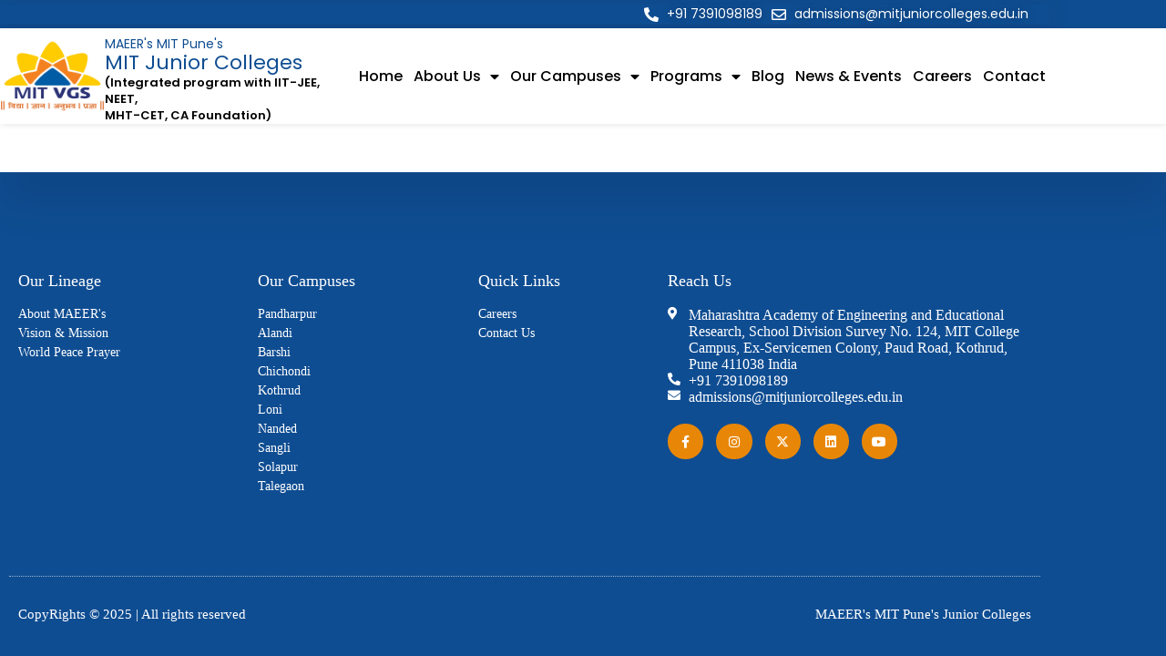

--- FILE ---
content_type: text/html; charset=UTF-8
request_url: https://mitjuniorcolleges.edu.in/information-technology/
body_size: 129826
content:
<!doctype html>
<html lang="en-US" prefix="og: https://ogp.me/ns#">
<head>
	
	<meta charset="UTF-8">
	<meta name="viewport" content="width=device-width, initial-scale=1, maximum-scale=5, viewport-fit=cover">
	<link rel="profile" href="https://gmpg.org/xfn/11">

	
<!-- Search Engine Optimization by Rank Math - https://rankmath.com/ -->
<title>Information Technology - MAEER&#039;s MIT Pune&#039;s</title>
<meta name="robots" content="follow, index, max-snippet:-1, max-video-preview:-1, max-image-preview:large"/>
<link rel="canonical" href="https://mitjuniorcolleges.edu.in/information-technology/" />
<meta property="og:locale" content="en_US" />
<meta property="og:type" content="article" />
<meta property="og:title" content="Information Technology - MAEER&#039;s MIT Pune&#039;s" />
<meta property="og:url" content="https://mitjuniorcolleges.edu.in/information-technology/" />
<meta property="og:site_name" content="https://mitjuniorcolleges.edu.in/" />
<meta property="article:published_time" content="2022-09-08T08:00:59+00:00" />
<meta name="twitter:card" content="summary_large_image" />
<meta name="twitter:title" content="Information Technology - MAEER&#039;s MIT Pune&#039;s" />
<meta name="twitter:label1" content="Time to read" />
<meta name="twitter:data1" content="Less than a minute" />
<script type="application/ld+json" class="rank-math-schema">{"@context":"https://schema.org","@graph":[{"@type":["EducationalOrganization","Organization"],"@id":"https://mitjuniorcolleges.edu.in/#organization","name":"https://mitjuniorcolleges.edu.in/","url":"https://mitjuniorcolleges.edu.in","logo":{"@type":"ImageObject","@id":"https://mitjuniorcolleges.edu.in/#logo","url":"https://mitjuniorcolleges.edu.in/wp-content/uploads/2024/05/cropped-MITVGS_New_Logo.png","contentUrl":"https://mitjuniorcolleges.edu.in/wp-content/uploads/2024/05/cropped-MITVGS_New_Logo.png","caption":"https://mitjuniorcolleges.edu.in/","inLanguage":"en-US","width":"512","height":"512"}},{"@type":"WebSite","@id":"https://mitjuniorcolleges.edu.in/#website","url":"https://mitjuniorcolleges.edu.in","name":"https://mitjuniorcolleges.edu.in/","alternateName":"MIT Junior College","publisher":{"@id":"https://mitjuniorcolleges.edu.in/#organization"},"inLanguage":"en-US"},{"@type":"BreadcrumbList","@id":"https://mitjuniorcolleges.edu.in/information-technology/#breadcrumb","itemListElement":[{"@type":"ListItem","position":"1","item":{"@id":"https://mitjuniorcolleges.edu.in","name":"Home"}},{"@type":"ListItem","position":"2","item":{"@id":"https://mitjuniorcolleges.edu.in/information-technology/","name":"Information Technology"}}]},{"@type":"WebPage","@id":"https://mitjuniorcolleges.edu.in/information-technology/#webpage","url":"https://mitjuniorcolleges.edu.in/information-technology/","name":"Information Technology - MAEER&#039;s MIT Pune&#039;s","datePublished":"2022-09-08T08:00:59+00:00","dateModified":"2022-09-08T08:00:59+00:00","isPartOf":{"@id":"https://mitjuniorcolleges.edu.in/#website"},"inLanguage":"en-US","breadcrumb":{"@id":"https://mitjuniorcolleges.edu.in/information-technology/#breadcrumb"}},{"@type":"Person","@id":"https://mitjuniorcolleges.edu.in/author/vghsadmin/","name":"vghsadmin","description":"MAEER's MIT Junior Colleges","url":"https://mitjuniorcolleges.edu.in/author/vghsadmin/","image":{"@type":"ImageObject","@id":"https://secure.gravatar.com/avatar/c333b5005266938d83d06d418a0e09df3c8a50f32888cec067f8211ca3914c29?s=96&amp;d=mm&amp;r=g","url":"https://secure.gravatar.com/avatar/c333b5005266938d83d06d418a0e09df3c8a50f32888cec067f8211ca3914c29?s=96&amp;d=mm&amp;r=g","caption":"vghsadmin","inLanguage":"en-US"},"sameAs":["https://mitjuniorcolleges.edu.in"],"worksFor":{"@id":"https://mitjuniorcolleges.edu.in/#organization"}},{"@type":"Article","headline":"Information Technology - MAEER&#039;s MIT Pune&#039;s","datePublished":"2022-09-08T08:00:59+00:00","dateModified":"2022-09-08T08:00:59+00:00","author":{"@id":"https://mitjuniorcolleges.edu.in/author/vghsadmin/","name":"vghsadmin"},"publisher":{"@id":"https://mitjuniorcolleges.edu.in/#organization"},"name":"Information Technology - MAEER&#039;s MIT Pune&#039;s","@id":"https://mitjuniorcolleges.edu.in/information-technology/#richSnippet","isPartOf":{"@id":"https://mitjuniorcolleges.edu.in/information-technology/#webpage"},"inLanguage":"en-US","mainEntityOfPage":{"@id":"https://mitjuniorcolleges.edu.in/information-technology/#webpage"}}]}</script>
<!-- /Rank Math WordPress SEO plugin -->

<link rel='dns-prefetch' href='//www.googletagmanager.com' />
<link rel='dns-prefetch' href='//fonts.googleapis.com' />
<link rel="alternate" type="application/rss+xml" title="MAEER&#039;s MIT Pune&#039;s &raquo; Feed" href="https://mitjuniorcolleges.edu.in/feed/" />
<link rel="alternate" type="application/rss+xml" title="MAEER&#039;s MIT Pune&#039;s &raquo; Comments Feed" href="https://mitjuniorcolleges.edu.in/comments/feed/" />
<link rel="alternate" title="oEmbed (JSON)" type="application/json+oembed" href="https://mitjuniorcolleges.edu.in/wp-json/oembed/1.0/embed?url=https%3A%2F%2Fmitjuniorcolleges.edu.in%2Finformation-technology%2F" />
<link rel="alternate" title="oEmbed (XML)" type="text/xml+oembed" href="https://mitjuniorcolleges.edu.in/wp-json/oembed/1.0/embed?url=https%3A%2F%2Fmitjuniorcolleges.edu.in%2Finformation-technology%2F&#038;format=xml" />
<style id='wp-img-auto-sizes-contain-inline-css'>
img:is([sizes=auto i],[sizes^="auto," i]){contain-intrinsic-size:3000px 1500px}
/*# sourceURL=wp-img-auto-sizes-contain-inline-css */
</style>
<style id='wp-emoji-styles-inline-css'>

	img.wp-smiley, img.emoji {
		display: inline !important;
		border: none !important;
		box-shadow: none !important;
		height: 1em !important;
		width: 1em !important;
		margin: 0 0.07em !important;
		vertical-align: -0.1em !important;
		background: none !important;
		padding: 0 !important;
	}
/*# sourceURL=wp-emoji-styles-inline-css */
</style>
<link rel='stylesheet' id='wp-block-library-css' href='https://mitjuniorcolleges.edu.in/wp-includes/css/dist/block-library/style.css?ver=6.9' media='all' />
<style id='global-styles-inline-css'>
:root{--wp--preset--aspect-ratio--square: 1;--wp--preset--aspect-ratio--4-3: 4/3;--wp--preset--aspect-ratio--3-4: 3/4;--wp--preset--aspect-ratio--3-2: 3/2;--wp--preset--aspect-ratio--2-3: 2/3;--wp--preset--aspect-ratio--16-9: 16/9;--wp--preset--aspect-ratio--9-16: 9/16;--wp--preset--color--black: #000000;--wp--preset--color--cyan-bluish-gray: #abb8c3;--wp--preset--color--white: #ffffff;--wp--preset--color--pale-pink: #f78da7;--wp--preset--color--vivid-red: #cf2e2e;--wp--preset--color--luminous-vivid-orange: #ff6900;--wp--preset--color--luminous-vivid-amber: #fcb900;--wp--preset--color--light-green-cyan: #7bdcb5;--wp--preset--color--vivid-green-cyan: #00d084;--wp--preset--color--pale-cyan-blue: #8ed1fc;--wp--preset--color--vivid-cyan-blue: #0693e3;--wp--preset--color--vivid-purple: #9b51e0;--wp--preset--color--palette-color-1: var(--theme-palette-color-1, #0f4d92);--wp--preset--color--palette-color-2: var(--theme-palette-color-2, #1559ed);--wp--preset--color--palette-color-3: var(--theme-palette-color-3, #e88707);--wp--preset--color--palette-color-4: var(--theme-palette-color-4, #0f4d92);--wp--preset--color--palette-color-5: var(--theme-palette-color-5, #e1e8ed);--wp--preset--color--palette-color-6: var(--theme-palette-color-6, #f2f5f7);--wp--preset--color--palette-color-7: var(--theme-palette-color-7, #FAFBFC);--wp--preset--color--palette-color-8: var(--theme-palette-color-8, #ffffff);--wp--preset--gradient--vivid-cyan-blue-to-vivid-purple: linear-gradient(135deg,rgb(6,147,227) 0%,rgb(155,81,224) 100%);--wp--preset--gradient--light-green-cyan-to-vivid-green-cyan: linear-gradient(135deg,rgb(122,220,180) 0%,rgb(0,208,130) 100%);--wp--preset--gradient--luminous-vivid-amber-to-luminous-vivid-orange: linear-gradient(135deg,rgb(252,185,0) 0%,rgb(255,105,0) 100%);--wp--preset--gradient--luminous-vivid-orange-to-vivid-red: linear-gradient(135deg,rgb(255,105,0) 0%,rgb(207,46,46) 100%);--wp--preset--gradient--very-light-gray-to-cyan-bluish-gray: linear-gradient(135deg,rgb(238,238,238) 0%,rgb(169,184,195) 100%);--wp--preset--gradient--cool-to-warm-spectrum: linear-gradient(135deg,rgb(74,234,220) 0%,rgb(151,120,209) 20%,rgb(207,42,186) 40%,rgb(238,44,130) 60%,rgb(251,105,98) 80%,rgb(254,248,76) 100%);--wp--preset--gradient--blush-light-purple: linear-gradient(135deg,rgb(255,206,236) 0%,rgb(152,150,240) 100%);--wp--preset--gradient--blush-bordeaux: linear-gradient(135deg,rgb(254,205,165) 0%,rgb(254,45,45) 50%,rgb(107,0,62) 100%);--wp--preset--gradient--luminous-dusk: linear-gradient(135deg,rgb(255,203,112) 0%,rgb(199,81,192) 50%,rgb(65,88,208) 100%);--wp--preset--gradient--pale-ocean: linear-gradient(135deg,rgb(255,245,203) 0%,rgb(182,227,212) 50%,rgb(51,167,181) 100%);--wp--preset--gradient--electric-grass: linear-gradient(135deg,rgb(202,248,128) 0%,rgb(113,206,126) 100%);--wp--preset--gradient--midnight: linear-gradient(135deg,rgb(2,3,129) 0%,rgb(40,116,252) 100%);--wp--preset--gradient--juicy-peach: linear-gradient(to right, #ffecd2 0%, #fcb69f 100%);--wp--preset--gradient--young-passion: linear-gradient(to right, #ff8177 0%, #ff867a 0%, #ff8c7f 21%, #f99185 52%, #cf556c 78%, #b12a5b 100%);--wp--preset--gradient--true-sunset: linear-gradient(to right, #fa709a 0%, #fee140 100%);--wp--preset--gradient--morpheus-den: linear-gradient(to top, #30cfd0 0%, #330867 100%);--wp--preset--gradient--plum-plate: linear-gradient(135deg, #667eea 0%, #764ba2 100%);--wp--preset--gradient--aqua-splash: linear-gradient(15deg, #13547a 0%, #80d0c7 100%);--wp--preset--gradient--love-kiss: linear-gradient(to top, #ff0844 0%, #ffb199 100%);--wp--preset--gradient--new-retrowave: linear-gradient(to top, #3b41c5 0%, #a981bb 49%, #ffc8a9 100%);--wp--preset--gradient--plum-bath: linear-gradient(to top, #cc208e 0%, #6713d2 100%);--wp--preset--gradient--high-flight: linear-gradient(to right, #0acffe 0%, #495aff 100%);--wp--preset--gradient--teen-party: linear-gradient(-225deg, #FF057C 0%, #8D0B93 50%, #321575 100%);--wp--preset--gradient--fabled-sunset: linear-gradient(-225deg, #231557 0%, #44107A 29%, #FF1361 67%, #FFF800 100%);--wp--preset--gradient--arielle-smile: radial-gradient(circle 248px at center, #16d9e3 0%, #30c7ec 47%, #46aef7 100%);--wp--preset--gradient--itmeo-branding: linear-gradient(180deg, #2af598 0%, #009efd 100%);--wp--preset--gradient--deep-blue: linear-gradient(to right, #6a11cb 0%, #2575fc 100%);--wp--preset--gradient--strong-bliss: linear-gradient(to right, #f78ca0 0%, #f9748f 19%, #fd868c 60%, #fe9a8b 100%);--wp--preset--gradient--sweet-period: linear-gradient(to top, #3f51b1 0%, #5a55ae 13%, #7b5fac 25%, #8f6aae 38%, #a86aa4 50%, #cc6b8e 62%, #f18271 75%, #f3a469 87%, #f7c978 100%);--wp--preset--gradient--purple-division: linear-gradient(to top, #7028e4 0%, #e5b2ca 100%);--wp--preset--gradient--cold-evening: linear-gradient(to top, #0c3483 0%, #a2b6df 100%, #6b8cce 100%, #a2b6df 100%);--wp--preset--gradient--mountain-rock: linear-gradient(to right, #868f96 0%, #596164 100%);--wp--preset--gradient--desert-hump: linear-gradient(to top, #c79081 0%, #dfa579 100%);--wp--preset--gradient--ethernal-constance: linear-gradient(to top, #09203f 0%, #537895 100%);--wp--preset--gradient--happy-memories: linear-gradient(-60deg, #ff5858 0%, #f09819 100%);--wp--preset--gradient--grown-early: linear-gradient(to top, #0ba360 0%, #3cba92 100%);--wp--preset--gradient--morning-salad: linear-gradient(-225deg, #B7F8DB 0%, #50A7C2 100%);--wp--preset--gradient--night-call: linear-gradient(-225deg, #AC32E4 0%, #7918F2 48%, #4801FF 100%);--wp--preset--gradient--mind-crawl: linear-gradient(-225deg, #473B7B 0%, #3584A7 51%, #30D2BE 100%);--wp--preset--gradient--angel-care: linear-gradient(-225deg, #FFE29F 0%, #FFA99F 48%, #FF719A 100%);--wp--preset--gradient--juicy-cake: linear-gradient(to top, #e14fad 0%, #f9d423 100%);--wp--preset--gradient--rich-metal: linear-gradient(to right, #d7d2cc 0%, #304352 100%);--wp--preset--gradient--mole-hall: linear-gradient(-20deg, #616161 0%, #9bc5c3 100%);--wp--preset--gradient--cloudy-knoxville: linear-gradient(120deg, #fdfbfb 0%, #ebedee 100%);--wp--preset--gradient--soft-grass: linear-gradient(to top, #c1dfc4 0%, #deecdd 100%);--wp--preset--gradient--saint-petersburg: linear-gradient(135deg, #f5f7fa 0%, #c3cfe2 100%);--wp--preset--gradient--everlasting-sky: linear-gradient(135deg, #fdfcfb 0%, #e2d1c3 100%);--wp--preset--gradient--kind-steel: linear-gradient(-20deg, #e9defa 0%, #fbfcdb 100%);--wp--preset--gradient--over-sun: linear-gradient(60deg, #abecd6 0%, #fbed96 100%);--wp--preset--gradient--premium-white: linear-gradient(to top, #d5d4d0 0%, #d5d4d0 1%, #eeeeec 31%, #efeeec 75%, #e9e9e7 100%);--wp--preset--gradient--clean-mirror: linear-gradient(45deg, #93a5cf 0%, #e4efe9 100%);--wp--preset--gradient--wild-apple: linear-gradient(to top, #d299c2 0%, #fef9d7 100%);--wp--preset--gradient--snow-again: linear-gradient(to top, #e6e9f0 0%, #eef1f5 100%);--wp--preset--gradient--confident-cloud: linear-gradient(to top, #dad4ec 0%, #dad4ec 1%, #f3e7e9 100%);--wp--preset--gradient--glass-water: linear-gradient(to top, #dfe9f3 0%, white 100%);--wp--preset--gradient--perfect-white: linear-gradient(-225deg, #E3FDF5 0%, #FFE6FA 100%);--wp--preset--font-size--small: 13px;--wp--preset--font-size--medium: 20px;--wp--preset--font-size--large: clamp(22px, 1.375rem + ((1vw - 3.2px) * 0.625), 30px);--wp--preset--font-size--x-large: clamp(30px, 1.875rem + ((1vw - 3.2px) * 1.563), 50px);--wp--preset--font-size--xx-large: clamp(45px, 2.813rem + ((1vw - 3.2px) * 2.734), 80px);--wp--preset--spacing--20: 0.44rem;--wp--preset--spacing--30: 0.67rem;--wp--preset--spacing--40: 1rem;--wp--preset--spacing--50: 1.5rem;--wp--preset--spacing--60: 2.25rem;--wp--preset--spacing--70: 3.38rem;--wp--preset--spacing--80: 5.06rem;--wp--preset--shadow--natural: 6px 6px 9px rgba(0, 0, 0, 0.2);--wp--preset--shadow--deep: 12px 12px 50px rgba(0, 0, 0, 0.4);--wp--preset--shadow--sharp: 6px 6px 0px rgba(0, 0, 0, 0.2);--wp--preset--shadow--outlined: 6px 6px 0px -3px rgb(255, 255, 255), 6px 6px rgb(0, 0, 0);--wp--preset--shadow--crisp: 6px 6px 0px rgb(0, 0, 0);}:root { --wp--style--global--content-size: var(--theme-block-max-width);--wp--style--global--wide-size: var(--theme-block-wide-max-width); }:where(body) { margin: 0; }.wp-site-blocks > .alignleft { float: left; margin-right: 2em; }.wp-site-blocks > .alignright { float: right; margin-left: 2em; }.wp-site-blocks > .aligncenter { justify-content: center; margin-left: auto; margin-right: auto; }:where(.wp-site-blocks) > * { margin-block-start: var(--theme-content-spacing); margin-block-end: 0; }:where(.wp-site-blocks) > :first-child { margin-block-start: 0; }:where(.wp-site-blocks) > :last-child { margin-block-end: 0; }:root { --wp--style--block-gap: var(--theme-content-spacing); }:root :where(.is-layout-flow) > :first-child{margin-block-start: 0;}:root :where(.is-layout-flow) > :last-child{margin-block-end: 0;}:root :where(.is-layout-flow) > *{margin-block-start: var(--theme-content-spacing);margin-block-end: 0;}:root :where(.is-layout-constrained) > :first-child{margin-block-start: 0;}:root :where(.is-layout-constrained) > :last-child{margin-block-end: 0;}:root :where(.is-layout-constrained) > *{margin-block-start: var(--theme-content-spacing);margin-block-end: 0;}:root :where(.is-layout-flex){gap: var(--theme-content-spacing);}:root :where(.is-layout-grid){gap: var(--theme-content-spacing);}.is-layout-flow > .alignleft{float: left;margin-inline-start: 0;margin-inline-end: 2em;}.is-layout-flow > .alignright{float: right;margin-inline-start: 2em;margin-inline-end: 0;}.is-layout-flow > .aligncenter{margin-left: auto !important;margin-right: auto !important;}.is-layout-constrained > .alignleft{float: left;margin-inline-start: 0;margin-inline-end: 2em;}.is-layout-constrained > .alignright{float: right;margin-inline-start: 2em;margin-inline-end: 0;}.is-layout-constrained > .aligncenter{margin-left: auto !important;margin-right: auto !important;}.is-layout-constrained > :where(:not(.alignleft):not(.alignright):not(.alignfull)){max-width: var(--wp--style--global--content-size);margin-left: auto !important;margin-right: auto !important;}.is-layout-constrained > .alignwide{max-width: var(--wp--style--global--wide-size);}body .is-layout-flex{display: flex;}.is-layout-flex{flex-wrap: wrap;align-items: center;}.is-layout-flex > :is(*, div){margin: 0;}body .is-layout-grid{display: grid;}.is-layout-grid > :is(*, div){margin: 0;}body{padding-top: 0px;padding-right: 0px;padding-bottom: 0px;padding-left: 0px;}:root :where(.wp-element-button, .wp-block-button__link){font-style: inherit;font-weight: inherit;letter-spacing: inherit;text-transform: inherit;}.has-black-color{color: var(--wp--preset--color--black) !important;}.has-cyan-bluish-gray-color{color: var(--wp--preset--color--cyan-bluish-gray) !important;}.has-white-color{color: var(--wp--preset--color--white) !important;}.has-pale-pink-color{color: var(--wp--preset--color--pale-pink) !important;}.has-vivid-red-color{color: var(--wp--preset--color--vivid-red) !important;}.has-luminous-vivid-orange-color{color: var(--wp--preset--color--luminous-vivid-orange) !important;}.has-luminous-vivid-amber-color{color: var(--wp--preset--color--luminous-vivid-amber) !important;}.has-light-green-cyan-color{color: var(--wp--preset--color--light-green-cyan) !important;}.has-vivid-green-cyan-color{color: var(--wp--preset--color--vivid-green-cyan) !important;}.has-pale-cyan-blue-color{color: var(--wp--preset--color--pale-cyan-blue) !important;}.has-vivid-cyan-blue-color{color: var(--wp--preset--color--vivid-cyan-blue) !important;}.has-vivid-purple-color{color: var(--wp--preset--color--vivid-purple) !important;}.has-palette-color-1-color{color: var(--wp--preset--color--palette-color-1) !important;}.has-palette-color-2-color{color: var(--wp--preset--color--palette-color-2) !important;}.has-palette-color-3-color{color: var(--wp--preset--color--palette-color-3) !important;}.has-palette-color-4-color{color: var(--wp--preset--color--palette-color-4) !important;}.has-palette-color-5-color{color: var(--wp--preset--color--palette-color-5) !important;}.has-palette-color-6-color{color: var(--wp--preset--color--palette-color-6) !important;}.has-palette-color-7-color{color: var(--wp--preset--color--palette-color-7) !important;}.has-palette-color-8-color{color: var(--wp--preset--color--palette-color-8) !important;}.has-black-background-color{background-color: var(--wp--preset--color--black) !important;}.has-cyan-bluish-gray-background-color{background-color: var(--wp--preset--color--cyan-bluish-gray) !important;}.has-white-background-color{background-color: var(--wp--preset--color--white) !important;}.has-pale-pink-background-color{background-color: var(--wp--preset--color--pale-pink) !important;}.has-vivid-red-background-color{background-color: var(--wp--preset--color--vivid-red) !important;}.has-luminous-vivid-orange-background-color{background-color: var(--wp--preset--color--luminous-vivid-orange) !important;}.has-luminous-vivid-amber-background-color{background-color: var(--wp--preset--color--luminous-vivid-amber) !important;}.has-light-green-cyan-background-color{background-color: var(--wp--preset--color--light-green-cyan) !important;}.has-vivid-green-cyan-background-color{background-color: var(--wp--preset--color--vivid-green-cyan) !important;}.has-pale-cyan-blue-background-color{background-color: var(--wp--preset--color--pale-cyan-blue) !important;}.has-vivid-cyan-blue-background-color{background-color: var(--wp--preset--color--vivid-cyan-blue) !important;}.has-vivid-purple-background-color{background-color: var(--wp--preset--color--vivid-purple) !important;}.has-palette-color-1-background-color{background-color: var(--wp--preset--color--palette-color-1) !important;}.has-palette-color-2-background-color{background-color: var(--wp--preset--color--palette-color-2) !important;}.has-palette-color-3-background-color{background-color: var(--wp--preset--color--palette-color-3) !important;}.has-palette-color-4-background-color{background-color: var(--wp--preset--color--palette-color-4) !important;}.has-palette-color-5-background-color{background-color: var(--wp--preset--color--palette-color-5) !important;}.has-palette-color-6-background-color{background-color: var(--wp--preset--color--palette-color-6) !important;}.has-palette-color-7-background-color{background-color: var(--wp--preset--color--palette-color-7) !important;}.has-palette-color-8-background-color{background-color: var(--wp--preset--color--palette-color-8) !important;}.has-black-border-color{border-color: var(--wp--preset--color--black) !important;}.has-cyan-bluish-gray-border-color{border-color: var(--wp--preset--color--cyan-bluish-gray) !important;}.has-white-border-color{border-color: var(--wp--preset--color--white) !important;}.has-pale-pink-border-color{border-color: var(--wp--preset--color--pale-pink) !important;}.has-vivid-red-border-color{border-color: var(--wp--preset--color--vivid-red) !important;}.has-luminous-vivid-orange-border-color{border-color: var(--wp--preset--color--luminous-vivid-orange) !important;}.has-luminous-vivid-amber-border-color{border-color: var(--wp--preset--color--luminous-vivid-amber) !important;}.has-light-green-cyan-border-color{border-color: var(--wp--preset--color--light-green-cyan) !important;}.has-vivid-green-cyan-border-color{border-color: var(--wp--preset--color--vivid-green-cyan) !important;}.has-pale-cyan-blue-border-color{border-color: var(--wp--preset--color--pale-cyan-blue) !important;}.has-vivid-cyan-blue-border-color{border-color: var(--wp--preset--color--vivid-cyan-blue) !important;}.has-vivid-purple-border-color{border-color: var(--wp--preset--color--vivid-purple) !important;}.has-palette-color-1-border-color{border-color: var(--wp--preset--color--palette-color-1) !important;}.has-palette-color-2-border-color{border-color: var(--wp--preset--color--palette-color-2) !important;}.has-palette-color-3-border-color{border-color: var(--wp--preset--color--palette-color-3) !important;}.has-palette-color-4-border-color{border-color: var(--wp--preset--color--palette-color-4) !important;}.has-palette-color-5-border-color{border-color: var(--wp--preset--color--palette-color-5) !important;}.has-palette-color-6-border-color{border-color: var(--wp--preset--color--palette-color-6) !important;}.has-palette-color-7-border-color{border-color: var(--wp--preset--color--palette-color-7) !important;}.has-palette-color-8-border-color{border-color: var(--wp--preset--color--palette-color-8) !important;}.has-vivid-cyan-blue-to-vivid-purple-gradient-background{background: var(--wp--preset--gradient--vivid-cyan-blue-to-vivid-purple) !important;}.has-light-green-cyan-to-vivid-green-cyan-gradient-background{background: var(--wp--preset--gradient--light-green-cyan-to-vivid-green-cyan) !important;}.has-luminous-vivid-amber-to-luminous-vivid-orange-gradient-background{background: var(--wp--preset--gradient--luminous-vivid-amber-to-luminous-vivid-orange) !important;}.has-luminous-vivid-orange-to-vivid-red-gradient-background{background: var(--wp--preset--gradient--luminous-vivid-orange-to-vivid-red) !important;}.has-very-light-gray-to-cyan-bluish-gray-gradient-background{background: var(--wp--preset--gradient--very-light-gray-to-cyan-bluish-gray) !important;}.has-cool-to-warm-spectrum-gradient-background{background: var(--wp--preset--gradient--cool-to-warm-spectrum) !important;}.has-blush-light-purple-gradient-background{background: var(--wp--preset--gradient--blush-light-purple) !important;}.has-blush-bordeaux-gradient-background{background: var(--wp--preset--gradient--blush-bordeaux) !important;}.has-luminous-dusk-gradient-background{background: var(--wp--preset--gradient--luminous-dusk) !important;}.has-pale-ocean-gradient-background{background: var(--wp--preset--gradient--pale-ocean) !important;}.has-electric-grass-gradient-background{background: var(--wp--preset--gradient--electric-grass) !important;}.has-midnight-gradient-background{background: var(--wp--preset--gradient--midnight) !important;}.has-juicy-peach-gradient-background{background: var(--wp--preset--gradient--juicy-peach) !important;}.has-young-passion-gradient-background{background: var(--wp--preset--gradient--young-passion) !important;}.has-true-sunset-gradient-background{background: var(--wp--preset--gradient--true-sunset) !important;}.has-morpheus-den-gradient-background{background: var(--wp--preset--gradient--morpheus-den) !important;}.has-plum-plate-gradient-background{background: var(--wp--preset--gradient--plum-plate) !important;}.has-aqua-splash-gradient-background{background: var(--wp--preset--gradient--aqua-splash) !important;}.has-love-kiss-gradient-background{background: var(--wp--preset--gradient--love-kiss) !important;}.has-new-retrowave-gradient-background{background: var(--wp--preset--gradient--new-retrowave) !important;}.has-plum-bath-gradient-background{background: var(--wp--preset--gradient--plum-bath) !important;}.has-high-flight-gradient-background{background: var(--wp--preset--gradient--high-flight) !important;}.has-teen-party-gradient-background{background: var(--wp--preset--gradient--teen-party) !important;}.has-fabled-sunset-gradient-background{background: var(--wp--preset--gradient--fabled-sunset) !important;}.has-arielle-smile-gradient-background{background: var(--wp--preset--gradient--arielle-smile) !important;}.has-itmeo-branding-gradient-background{background: var(--wp--preset--gradient--itmeo-branding) !important;}.has-deep-blue-gradient-background{background: var(--wp--preset--gradient--deep-blue) !important;}.has-strong-bliss-gradient-background{background: var(--wp--preset--gradient--strong-bliss) !important;}.has-sweet-period-gradient-background{background: var(--wp--preset--gradient--sweet-period) !important;}.has-purple-division-gradient-background{background: var(--wp--preset--gradient--purple-division) !important;}.has-cold-evening-gradient-background{background: var(--wp--preset--gradient--cold-evening) !important;}.has-mountain-rock-gradient-background{background: var(--wp--preset--gradient--mountain-rock) !important;}.has-desert-hump-gradient-background{background: var(--wp--preset--gradient--desert-hump) !important;}.has-ethernal-constance-gradient-background{background: var(--wp--preset--gradient--ethernal-constance) !important;}.has-happy-memories-gradient-background{background: var(--wp--preset--gradient--happy-memories) !important;}.has-grown-early-gradient-background{background: var(--wp--preset--gradient--grown-early) !important;}.has-morning-salad-gradient-background{background: var(--wp--preset--gradient--morning-salad) !important;}.has-night-call-gradient-background{background: var(--wp--preset--gradient--night-call) !important;}.has-mind-crawl-gradient-background{background: var(--wp--preset--gradient--mind-crawl) !important;}.has-angel-care-gradient-background{background: var(--wp--preset--gradient--angel-care) !important;}.has-juicy-cake-gradient-background{background: var(--wp--preset--gradient--juicy-cake) !important;}.has-rich-metal-gradient-background{background: var(--wp--preset--gradient--rich-metal) !important;}.has-mole-hall-gradient-background{background: var(--wp--preset--gradient--mole-hall) !important;}.has-cloudy-knoxville-gradient-background{background: var(--wp--preset--gradient--cloudy-knoxville) !important;}.has-soft-grass-gradient-background{background: var(--wp--preset--gradient--soft-grass) !important;}.has-saint-petersburg-gradient-background{background: var(--wp--preset--gradient--saint-petersburg) !important;}.has-everlasting-sky-gradient-background{background: var(--wp--preset--gradient--everlasting-sky) !important;}.has-kind-steel-gradient-background{background: var(--wp--preset--gradient--kind-steel) !important;}.has-over-sun-gradient-background{background: var(--wp--preset--gradient--over-sun) !important;}.has-premium-white-gradient-background{background: var(--wp--preset--gradient--premium-white) !important;}.has-clean-mirror-gradient-background{background: var(--wp--preset--gradient--clean-mirror) !important;}.has-wild-apple-gradient-background{background: var(--wp--preset--gradient--wild-apple) !important;}.has-snow-again-gradient-background{background: var(--wp--preset--gradient--snow-again) !important;}.has-confident-cloud-gradient-background{background: var(--wp--preset--gradient--confident-cloud) !important;}.has-glass-water-gradient-background{background: var(--wp--preset--gradient--glass-water) !important;}.has-perfect-white-gradient-background{background: var(--wp--preset--gradient--perfect-white) !important;}.has-small-font-size{font-size: var(--wp--preset--font-size--small) !important;}.has-medium-font-size{font-size: var(--wp--preset--font-size--medium) !important;}.has-large-font-size{font-size: var(--wp--preset--font-size--large) !important;}.has-x-large-font-size{font-size: var(--wp--preset--font-size--x-large) !important;}.has-xx-large-font-size{font-size: var(--wp--preset--font-size--xx-large) !important;}
:root :where(.wp-block-pullquote){font-size: clamp(0.984em, 0.984rem + ((1vw - 0.2em) * 0.645), 1.5em);line-height: 1.6;}
/*# sourceURL=global-styles-inline-css */
</style>
<link rel='stylesheet' id='blocksy-fonts-font-source-google-css' href='https://fonts.googleapis.com/css2?family=Poppins:ital,wght@0,300;0,400;0,500;0,600;0,700;1,600&#038;display=swap' media='all' />
<link rel='stylesheet' id='ct-main-styles-css' href='https://mitjuniorcolleges.edu.in/wp-content/themes/blocksy/static/bundle/main.min.css?ver=2.1.23' media='all' />
<link rel='stylesheet' id='ct-elementor-styles-css' href='https://mitjuniorcolleges.edu.in/wp-content/themes/blocksy/static/bundle/elementor-frontend.min.css?ver=2.1.23' media='all' />
<link rel='stylesheet' id='elementor-frontend-css' href='https://mitjuniorcolleges.edu.in/wp-content/plugins/elementor/assets/css/frontend.css?ver=3.34.1' media='all' />
<link rel='stylesheet' id='widget-icon-list-css' href='https://mitjuniorcolleges.edu.in/wp-content/plugins/elementor/assets/css/widget-icon-list.min.css?ver=3.34.1' media='all' />
<link rel='stylesheet' id='widget-image-css' href='https://mitjuniorcolleges.edu.in/wp-content/plugins/elementor/assets/css/widget-image.min.css?ver=3.34.1' media='all' />
<link rel='stylesheet' id='widget-heading-css' href='https://mitjuniorcolleges.edu.in/wp-content/plugins/elementor/assets/css/widget-heading.min.css?ver=3.34.1' media='all' />
<link rel='stylesheet' id='widget-nav-menu-css' href='https://mitjuniorcolleges.edu.in/wp-content/plugins/elementor-pro/assets/css/widget-nav-menu.min.css?ver=3.34.0' media='all' />
<link rel='stylesheet' id='e-animation-wobble-vertical-css' href='https://mitjuniorcolleges.edu.in/wp-content/plugins/elementor/assets/lib/animations/styles/e-animation-wobble-vertical.css?ver=3.34.1' media='all' />
<link rel='stylesheet' id='widget-social-icons-css' href='https://mitjuniorcolleges.edu.in/wp-content/plugins/elementor/assets/css/widget-social-icons.min.css?ver=3.34.1' media='all' />
<link rel='stylesheet' id='e-apple-webkit-css' href='https://mitjuniorcolleges.edu.in/wp-content/plugins/elementor/assets/css/conditionals/apple-webkit.min.css?ver=3.34.1' media='all' />
<link rel='stylesheet' id='elementor-icons-css' href='https://mitjuniorcolleges.edu.in/wp-content/plugins/elementor/assets/lib/eicons/css/elementor-icons.css?ver=5.45.0' media='all' />
<link rel='stylesheet' id='elementor-post-11-css' href='https://mitjuniorcolleges.edu.in/wp-content/uploads/elementor/css/post-11.css?ver=1768385746' media='all' />
<link rel='stylesheet' id='elementor-post-9898-css' href='https://mitjuniorcolleges.edu.in/wp-content/uploads/elementor/css/post-9898.css?ver=1768385746' media='all' />
<link rel='stylesheet' id='elementor-post-1140-css' href='https://mitjuniorcolleges.edu.in/wp-content/uploads/elementor/css/post-1140.css?ver=1768385746' media='all' />
<link rel='stylesheet' id='eael-general-css' href='https://mitjuniorcolleges.edu.in/wp-content/plugins/essential-addons-for-elementor-lite/assets/front-end/css/view/general.min.css?ver=6.5.7' media='all' />
<link rel='stylesheet' id='wpr-text-animations-css-css' href='https://mitjuniorcolleges.edu.in/wp-content/plugins/royal-elementor-addons/assets/css/lib/animations/text-animations.css?ver=1.7.1045' media='all' />
<link rel='stylesheet' id='wpr-addons-css-css' href='https://mitjuniorcolleges.edu.in/wp-content/plugins/royal-elementor-addons/assets/css/frontend.css?ver=1.7.1045' media='all' />
<link rel='stylesheet' id='font-awesome-5-all-css' href='https://mitjuniorcolleges.edu.in/wp-content/plugins/elementor/assets/lib/font-awesome/css/all.min.css?ver=6.5.7' media='all' />
<link rel='stylesheet' id='elementor-gf-local-roboto-css' href='https://mitjuniorcolleges.edu.in/wp-content/uploads/elementor/google-fonts/css/roboto.css?ver=1742272468' media='all' />
<link rel='stylesheet' id='elementor-gf-local-robotoslab-css' href='https://mitjuniorcolleges.edu.in/wp-content/uploads/elementor/google-fonts/css/robotoslab.css?ver=1742272472' media='all' />
<link rel='stylesheet' id='elementor-gf-local-poppins-css' href='https://mitjuniorcolleges.edu.in/wp-content/uploads/elementor/google-fonts/css/poppins.css?ver=1742272480' media='all' />
<link rel='stylesheet' id='elementor-icons-shared-0-css' href='https://mitjuniorcolleges.edu.in/wp-content/plugins/elementor/assets/lib/font-awesome/css/fontawesome.css?ver=5.15.3' media='all' />
<link rel='stylesheet' id='elementor-icons-fa-solid-css' href='https://mitjuniorcolleges.edu.in/wp-content/plugins/elementor/assets/lib/font-awesome/css/solid.css?ver=5.15.3' media='all' />
<link rel='stylesheet' id='elementor-icons-fa-regular-css' href='https://mitjuniorcolleges.edu.in/wp-content/plugins/elementor/assets/lib/font-awesome/css/regular.css?ver=5.15.3' media='all' />
<link rel='stylesheet' id='elementor-icons-fa-brands-css' href='https://mitjuniorcolleges.edu.in/wp-content/plugins/elementor/assets/lib/font-awesome/css/brands.css?ver=5.15.3' media='all' />
<script data-cfasync="false" src="https://mitjuniorcolleges.edu.in/wp-includes/js/jquery/jquery.js?ver=3.7.1" id="jquery-core-js"></script>
<script data-cfasync="false" src="https://mitjuniorcolleges.edu.in/wp-includes/js/jquery/jquery-migrate.js?ver=3.4.1" id="jquery-migrate-js"></script>

<!-- Google tag (gtag.js) snippet added by Site Kit -->
<!-- Google Analytics snippet added by Site Kit -->
<script src="https://www.googletagmanager.com/gtag/js?id=G-BTM8C8QHRE" id="google_gtagjs-js" async></script>
<script id="google_gtagjs-js-after">
window.dataLayer = window.dataLayer || [];function gtag(){dataLayer.push(arguments);}
gtag("set","linker",{"domains":["mitjuniorcolleges.edu.in"]});
gtag("js", new Date());
gtag("set", "developer_id.dZTNiMT", true);
gtag("config", "G-BTM8C8QHRE");
//# sourceURL=google_gtagjs-js-after
</script>
<link rel="https://api.w.org/" href="https://mitjuniorcolleges.edu.in/wp-json/" /><link rel="alternate" title="JSON" type="application/json" href="https://mitjuniorcolleges.edu.in/wp-json/wp/v2/pages/1490" /><link rel="EditURI" type="application/rsd+xml" title="RSD" href="https://mitjuniorcolleges.edu.in/xmlrpc.php?rsd" />
<meta name="generator" content="WordPress 6.9" />
<link rel='shortlink' href='https://mitjuniorcolleges.edu.in/?p=1490' />
<meta name="generator" content="Site Kit by Google 1.170.0" /><noscript><link rel='stylesheet' href='https://mitjuniorcolleges.edu.in/wp-content/themes/blocksy/static/bundle/no-scripts.min.css' type='text/css'></noscript>
<style id="ct-main-styles-inline-css">[data-header*="type-1"] .ct-header [data-id="logo"] .site-logo-container {--logo-max-height:106px;} [data-header*="type-1"] .ct-header [data-id="logo"] .site-title {--theme-font-family:Poppins, Sans-Serif;--theme-font-weight:700;--theme-font-style:normal;--theme-font-size:14px;--theme-line-height:16px;--theme-letter-spacing:0em;--theme-link-initial-color:#0F4D92;} [data-header*="type-1"] .ct-header [data-id="logo"] .site-description {--theme-font-family:Poppins, Sans-Serif;--theme-font-weight:700;--theme-font-style:normal;--theme-font-size:22px;--theme-line-height:15px;--theme-text-color:#0F4D92;} [data-header*="type-1"] .ct-header [data-id="logo"] {--margin:px !important;--horizontal-alignment:left;} [data-header*="type-1"] .ct-header [data-id="menu"] {--menu-items-spacing:16px;--menu-indicator-hover-color:var(--theme-palette-color-3);--menu-indicator-active-color:var(--theme-palette-color-3);} [data-header*="type-1"] .ct-header [data-id="menu"] > ul > li > a {--menu-item-height:31%;--theme-font-weight:600;--theme-font-style:normal;--theme-text-transform:capitalize;--theme-font-size:15px;--theme-line-height:2;--theme-link-initial-color:#000;--theme-link-hover-color:#000;} [data-header*="type-1"] .ct-header [data-id="menu"] .sub-menu .ct-menu-link {--theme-link-initial-color:#ffffff;--theme-link-hover-color:var(--theme-palette-color-3);--theme-font-weight:500;--theme-font-style:normal;--theme-font-size:12px;} [data-header*="type-1"] .ct-header [data-id="menu"] .sub-menu {--dropdown-divider:1px dashed rgba(255, 255, 255, 0.1);--theme-box-shadow:0px 10px 20px rgba(41, 51, 61, 0.1);--theme-border-radius:0px 0px 2px 2px;} [data-header*="type-1"] .ct-header [data-id="menu-secondary"] > ul > li > a {--theme-font-family:Poppins, Sans-Serif;--theme-font-weight:300;--theme-font-style:normal;--theme-text-transform:capitalize;--theme-font-size:14px;--theme-line-height:1.3;--theme-link-initial-color:var(--theme-palette-color-8);--theme-link-hover-color:var(--theme-palette-color-1);} [data-header*="type-1"] .ct-header [data-id="menu-secondary"] .sub-menu .ct-menu-link {--theme-link-initial-color:#ffffff;--theme-font-weight:500;--theme-font-style:normal;--theme-text-transform:capitalize;--theme-font-size:15px;} [data-header*="type-1"] .ct-header [data-id="menu-secondary"] .sub-menu {--dropdown-divider:1px dashed rgba(255, 255, 255, 0.1);--theme-box-shadow:0px 10px 20px rgba(41, 51, 61, 0.1);--theme-border-radius:0px 0px 2px 2px;} [data-header*="type-1"] .ct-header [data-row*="middle"] {--height:120px;background-color:var(--theme-palette-color-8);background-image:none;--theme-border-top:none;--theme-border-bottom:none;--theme-box-shadow:2px 2px 6px 3px rgba(41, 41, 41, 0.21);} [data-header*="type-1"] .ct-header [data-row*="middle"] > div {--theme-border-top:none;--theme-border-bottom:none;} [data-header*="type-1"] [data-id="mobile-menu"] {--theme-font-weight:400;--theme-font-style:normal;--theme-font-size:20px;--theme-link-initial-color:#ffffff;--mobile-menu-divider:2px dotted rgba(255, 255, 255, 0.2);} [data-header*="type-1"] [data-id="mobile-menu"] .sub-menu {--theme-link-hover-color:#FFCE00;} [data-header*="type-1"] #offcanvas {--theme-box-shadow:0px 0px 70px rgba(0, 0, 0, 0.35);--side-panel-width:500px;--panel-content-height:100%;} [data-header*="type-1"] #offcanvas .ct-panel-inner {background-color:rgba(18, 21, 25, 0.98);} [data-header*="type-1"] [data-id="search"] .ct-label {--theme-font-weight:600;--theme-font-style:normal;--theme-text-transform:uppercase;--theme-font-size:12px;} [data-header*="type-1"] #search-modal .ct-search-results {--theme-font-weight:500;--theme-font-style:normal;--theme-font-size:14px;--theme-line-height:1.4;} [data-header*="type-1"] #search-modal .ct-search-form {--theme-link-initial-color:#ffffff;--theme-form-text-initial-color:#ffffff;--theme-form-text-focus-color:#ffffff;--theme-form-field-border-initial-color:rgba(255, 255, 255, 0.2);--theme-button-text-initial-color:rgba(255, 255, 255, 0.7);--theme-button-text-hover-color:#ffffff;--theme-button-background-initial-color:var(--theme-palette-color-1);--theme-button-background-hover-color:var(--theme-palette-color-1);} [data-header*="type-1"] #search-modal {background-color:rgba(18, 21, 25, 0.98);} [data-header*="type-1"] [data-id="socials"].ct-header-socials {--theme-icon-size:17px;--items-spacing:15px;} [data-header*="type-1"] [data-id="socials"].ct-header-socials .ct-label {--theme-font-weight:600;--theme-font-style:normal;--theme-text-transform:uppercase;--theme-font-size:12px;} [data-header*="type-1"] [data-id="socials"].ct-header-socials [data-color="custom"] {--theme-icon-color:var(--theme-palette-color-8);--theme-icon-hover-color:var(--theme-palette-color-1);--background-color:rgba(218, 222, 228, 0.3);--background-hover-color:var(--theme-palette-color-1);} [data-header*="type-1"] .ct-header [data-row*="top"] {--height:40px;background-color:#0F4D92;background-image:none;--theme-border-top:none;--theme-border-bottom:none;--theme-box-shadow:none;} [data-header*="type-1"] .ct-header [data-row*="top"] > div {--theme-border-top:none;--theme-border-bottom:none;} [data-header*="type-1"] [data-id="trigger"] {--theme-icon-size:18px;--toggle-button-radius:3px;} [data-header*="type-1"] [data-id="trigger"]:not([data-design="simple"]) {--toggle-button-padding:10px;} [data-header*="type-1"] [data-id="trigger"] .ct-label {--theme-font-weight:600;--theme-font-style:normal;--theme-text-transform:uppercase;--theme-font-size:12px;} [data-header*="type-1"] {--header-height:160px;} [data-header*="type-1"] .ct-header {background-image:none;} [data-footer*="type-1"] .ct-footer [data-row*="bottom"] > div {--container-spacing:25px;--theme-border:none;--theme-border-top:none;--theme-border-bottom:none;--grid-template-columns:initial;} [data-footer*="type-1"] .ct-footer [data-row*="bottom"] .widget-title {--theme-font-size:16px;} [data-footer*="type-1"] .ct-footer [data-row*="bottom"] {--theme-border-top:none;--theme-border-bottom:none;background-color:transparent;} [data-footer*="type-1"] [data-id="copyright"] {--theme-font-weight:400;--theme-font-style:normal;--theme-font-size:15px;--theme-line-height:1.3;--theme-text-color:var(--theme-palette-color-8);} [data-footer*="type-1"][data-footer*="reveal"] .ct-footer {--position:sticky;} [data-footer*="type-1"][data-footer*="reveal"] .site-main {--footer-box-shadow:0px 30px 50px rgba(0, 0, 0, 0.1);} [data-footer*="type-1"] .ct-footer {background-color:var(--theme-palette-color-7);} [data-footer*="type-1"] footer.ct-container {--footer-container-bottom-offset:50px;--footer-container-padding:0px 35px;}:root {--theme-font-family:Poppins, Sans-Serif;--theme-font-weight:400;--theme-font-style:normal;--theme-text-transform:none;--theme-text-decoration:none;--theme-font-size:15px;--theme-line-height:1.65;--theme-letter-spacing:0em;--theme-button-font-weight:500;--theme-button-font-style:normal;--theme-button-font-size:15px;--has-classic-forms:var(--true);--has-modern-forms:var(--false);--theme-form-text-focus-color:#000000;--theme-form-field-border-initial-color:var(--theme-border-color);--theme-form-field-border-focus-color:var(--theme-palette-color-1);--theme-form-selection-field-initial-color:var(--theme-border-color);--theme-form-selection-field-active-color:var(--theme-palette-color-1);--e-global-color-blocksy_palette_1:var(--theme-palette-color-1);--e-global-color-blocksy_palette_2:var(--theme-palette-color-2);--e-global-color-blocksy_palette_3:var(--theme-palette-color-3);--e-global-color-blocksy_palette_4:var(--theme-palette-color-4);--e-global-color-blocksy_palette_5:var(--theme-palette-color-5);--e-global-color-blocksy_palette_6:var(--theme-palette-color-6);--e-global-color-blocksy_palette_7:var(--theme-palette-color-7);--e-global-color-blocksy_palette_8:var(--theme-palette-color-8);--theme-palette-color-1:#0f4d92;--theme-palette-color-2:#1559ed;--theme-palette-color-3:#e88707;--theme-palette-color-4:#0f4d92;--theme-palette-color-5:#e1e8ed;--theme-palette-color-6:#f2f5f7;--theme-palette-color-7:#FAFBFC;--theme-palette-color-8:#ffffff;--theme-text-color:#010101;--theme-link-initial-color:#0f4d92;--theme-link-hover-color:var(--theme-palette-color-2);--theme-selection-text-color:#ffffff;--theme-selection-background-color:#ee6a2c;--theme-border-color:var(--theme-palette-color-5);--theme-headings-color:#0f4d92;--theme-heading-1-color:#0f4d92;--theme-heading-2-color:#0f4d92;--theme-heading-3-color:#0f4d92;--theme-heading-4-color:#0f4d92;--theme-heading-5-color:#0f4d92;--theme-heading-6-color:#0f4d92;--theme-content-spacing:1.5em;--theme-button-min-height:40px;--theme-button-text-initial-color:#ffffff;--theme-button-text-hover-color:#ffffff;--theme-button-background-initial-color:var(--theme-palette-color-1);--theme-button-background-hover-color:var(--theme-palette-color-2);--theme-button-border:none;--theme-button-padding:5px 20px;--theme-normal-container-max-width:1290px;--theme-content-vertical-spacing:60px;--theme-container-edge-spacing:90vw;--theme-narrow-container-max-width:1000px;--theme-wide-offset:130px;}h1 {--theme-font-family:Poppins, Sans-Serif;--theme-font-weight:700;--theme-font-style:normal;--theme-font-size:40px;--theme-line-height:1.5;}h2 {--theme-font-family:Poppins, Sans-Serif;--theme-font-weight:700;--theme-font-style:normal;--theme-font-size:35px;--theme-line-height:1.5;}h3 {--theme-font-family:Poppins, Sans-Serif;--theme-font-weight:700;--theme-font-style:normal;--theme-font-size:30px;--theme-line-height:1.5;}h4 {--theme-font-family:Poppins, Sans-Serif;--theme-font-weight:700;--theme-font-style:normal;--theme-font-size:25px;--theme-line-height:1.5;}h5 {--theme-font-family:Poppins, Sans-Serif;--theme-font-weight:600;--theme-font-style:italic;--theme-font-size:20px;--theme-line-height:1.5;}h6 {--theme-font-family:Poppins, Sans-Serif;--theme-font-weight:700;--theme-font-style:normal;--theme-font-size:16px;--theme-line-height:1.5;}.wp-block-pullquote {--theme-font-family:Georgia;--theme-font-weight:600;--theme-font-style:normal;--theme-font-size:25px;}pre, code, samp, kbd {--theme-font-family:monospace;--theme-font-weight:400;--theme-font-style:normal;--theme-font-size:16px;}figcaption {--theme-font-size:14px;}.ct-sidebar .widget-title {--theme-font-size:20px;}.ct-breadcrumbs {--theme-font-weight:600;--theme-font-style:normal;--theme-text-transform:uppercase;--theme-font-size:12px;}body {background-color:#fff;background-image:none;} [data-prefix="categories"] .entry-header .page-title {--theme-font-size:30px;} [data-prefix="categories"] .entry-header .entry-meta {--theme-font-weight:600;--theme-font-style:normal;--theme-text-transform:uppercase;--theme-font-size:12px;--theme-line-height:1.3;} [data-prefix="search"] .entry-header .page-title {--theme-font-size:30px;} [data-prefix="search"] .entry-header .entry-meta {--theme-font-weight:600;--theme-font-style:normal;--theme-text-transform:uppercase;--theme-font-size:12px;--theme-line-height:1.3;} [data-prefix="author"] .entry-header .page-title {--theme-font-size:30px;} [data-prefix="author"] .entry-header .entry-meta {--theme-font-weight:600;--theme-font-style:normal;--theme-text-transform:uppercase;--theme-font-size:12px;--theme-line-height:1.3;} [data-prefix="author"] .hero-section[data-type="type-2"] {background-color:var(--theme-palette-color-6);background-image:none;--container-padding:50px 0px;} [data-prefix="wpr_templates_single"] .entry-header .page-title {--theme-font-size:30px;} [data-prefix="wpr_templates_single"] .entry-header .entry-meta {--theme-font-weight:600;--theme-font-style:normal;--theme-text-transform:uppercase;--theme-font-size:12px;--theme-line-height:1.3;} [data-prefix="wpr_templates_archive"] .entry-header .page-title {--theme-font-size:30px;} [data-prefix="wpr_templates_archive"] .entry-header .entry-meta {--theme-font-weight:600;--theme-font-style:normal;--theme-text-transform:uppercase;--theme-font-size:12px;--theme-line-height:1.3;} [data-prefix="wpr_mega_menu_single"] .entry-header .page-title {--theme-font-size:30px;} [data-prefix="wpr_mega_menu_single"] .entry-header .entry-meta {--theme-font-weight:600;--theme-font-style:normal;--theme-text-transform:uppercase;--theme-font-size:12px;--theme-line-height:1.3;} [data-prefix="wpr_mega_menu_archive"] .entry-header .page-title {--theme-font-size:30px;} [data-prefix="wpr_mega_menu_archive"] .entry-header .entry-meta {--theme-font-weight:600;--theme-font-style:normal;--theme-text-transform:uppercase;--theme-font-size:12px;--theme-line-height:1.3;} [data-prefix="blog"] .entries {--grid-template-columns:repeat(3, minmax(0, 1fr));} [data-prefix="blog"] .entry-card .entry-title {--theme-font-size:20px;--theme-line-height:1.3;} [data-prefix="blog"] .entry-card .entry-meta {--theme-font-weight:600;--theme-font-style:normal;--theme-text-transform:uppercase;--theme-font-size:12px;} [data-prefix="blog"] [data-archive="default"] .card-content .ct-media-container {--card-element-spacing:30px;} [data-prefix="blog"] [data-archive="default"] .card-content .entry-meta[data-id="meta_1"] {--card-element-spacing:15px;} [data-prefix="blog"] [data-archive="default"] .card-content .entry-meta[data-id="meta_2"] {--card-element-spacing:15px;} [data-prefix="categories"] .entries {--grid-template-columns:repeat(3, minmax(0, 1fr));} [data-prefix="categories"] .entry-card .entry-title {--theme-font-size:20px;--theme-line-height:1.3;} [data-prefix="categories"] .entry-card .entry-meta {--theme-font-weight:600;--theme-font-style:normal;--theme-text-transform:uppercase;--theme-font-size:12px;} [data-prefix="categories"] .entry-card {background-color:var(--theme-palette-color-8);--theme-box-shadow:0px 12px 18px -6px rgba(34, 56, 101, 0.04);} [data-prefix="categories"] [data-archive="default"] .card-content .entry-meta[data-id="meta_1"] {--card-element-spacing:15px;} [data-prefix="categories"] [data-archive="default"] .card-content .ct-media-container {--card-element-spacing:30px;} [data-prefix="categories"] [data-archive="default"] .card-content .entry-meta[data-id="meta_2"] {--card-element-spacing:15px;} [data-prefix="author"] .entries {--grid-template-columns:repeat(3, minmax(0, 1fr));} [data-prefix="author"] .entry-card .entry-title {--theme-font-size:20px;--theme-line-height:1.3;} [data-prefix="author"] .entry-card .entry-meta {--theme-font-weight:600;--theme-font-style:normal;--theme-text-transform:uppercase;--theme-font-size:12px;} [data-prefix="author"] .entry-card {background-color:var(--theme-palette-color-8);--theme-box-shadow:0px 12px 18px -6px rgba(34, 56, 101, 0.04);} [data-prefix="author"] [data-archive="default"] .card-content .entry-meta[data-id="meta_1"] {--card-element-spacing:15px;} [data-prefix="author"] [data-archive="default"] .card-content .ct-media-container {--card-element-spacing:30px;} [data-prefix="author"] [data-archive="default"] .card-content .entry-meta[data-id="meta_2"] {--card-element-spacing:15px;} [data-prefix="search"] .entries {--grid-template-columns:repeat(3, minmax(0, 1fr));} [data-prefix="search"] .entry-card .entry-title {--theme-font-size:20px;--theme-line-height:1.3;} [data-prefix="search"] .entry-card .entry-meta {--theme-font-weight:600;--theme-font-style:normal;--theme-text-transform:uppercase;--theme-font-size:12px;} [data-prefix="search"] .entry-card {background-color:var(--theme-palette-color-8);--theme-box-shadow:0px 12px 18px -6px rgba(34, 56, 101, 0.04);} [data-prefix="search"] [data-archive="default"] .card-content .entry-meta[data-id="meta_1"] {--card-element-spacing:15px;} [data-prefix="search"] [data-archive="default"] .card-content .ct-media-container {--card-element-spacing:30px;} [data-prefix="search"] [data-archive="default"] .card-content .entry-meta[data-id="meta_2"] {--card-element-spacing:15px;} [data-prefix="wpr_templates_archive"] .entries {--grid-template-columns:repeat(3, minmax(0, 1fr));} [data-prefix="wpr_templates_archive"] .entry-card .entry-title {--theme-font-size:20px;--theme-line-height:1.3;} [data-prefix="wpr_templates_archive"] .entry-card .entry-meta {--theme-font-weight:600;--theme-font-style:normal;--theme-text-transform:uppercase;--theme-font-size:12px;} [data-prefix="wpr_templates_archive"] .entry-card {background-color:var(--theme-palette-color-8);--theme-box-shadow:0px 12px 18px -6px rgba(34, 56, 101, 0.04);} [data-prefix="wpr_templates_archive"] [data-archive="default"] .card-content .entry-meta[data-id="meta_1"] {--card-element-spacing:15px;} [data-prefix="wpr_templates_archive"] [data-archive="default"] .card-content .ct-media-container {--card-element-spacing:30px;} [data-prefix="wpr_templates_archive"] [data-archive="default"] .card-content .entry-meta[data-id="meta_2"] {--card-element-spacing:15px;} [data-prefix="wpr_mega_menu_archive"] .entries {--grid-template-columns:repeat(3, minmax(0, 1fr));} [data-prefix="wpr_mega_menu_archive"] .entry-card .entry-title {--theme-font-size:20px;--theme-line-height:1.3;} [data-prefix="wpr_mega_menu_archive"] .entry-card .entry-meta {--theme-font-weight:600;--theme-font-style:normal;--theme-text-transform:uppercase;--theme-font-size:12px;} [data-prefix="wpr_mega_menu_archive"] .entry-card {background-color:var(--theme-palette-color-8);--theme-box-shadow:0px 12px 18px -6px rgba(34, 56, 101, 0.04);} [data-prefix="wpr_mega_menu_archive"] [data-archive="default"] .card-content .entry-meta[data-id="meta_1"] {--card-element-spacing:15px;} [data-prefix="wpr_mega_menu_archive"] [data-archive="default"] .card-content .ct-media-container {--card-element-spacing:30px;} [data-prefix="wpr_mega_menu_archive"] [data-archive="default"] .card-content .entry-meta[data-id="meta_2"] {--card-element-spacing:15px;}form textarea {--theme-form-field-height:170px;}.ct-sidebar {--theme-link-initial-color:var(--theme-text-color);}aside[data-type="type-3"] {--theme-border:1px solid rgba(224, 229, 235, 0.8);}.ct-back-to-top {--theme-icon-color:#ffffff;--theme-icon-hover-color:#ffffff;} [data-prefix="single_blog_post"] .post-navigation {--theme-link-initial-color:var(--theme-text-color);} [data-prefix="wpr_templates_single"] [class*="ct-container"] > article[class*="post"] {--has-boxed:var(--false);--has-wide:var(--true);} [data-prefix="wpr_mega_menu_single"] [class*="ct-container"] > article[class*="post"] {--has-boxed:var(--false);--has-wide:var(--true);} [data-prefix="single_blog_post"] {background-color:#ffffff;} [data-prefix="single_blog_post"] [class*="ct-container"] > article[class*="post"] {--has-boxed:var(--true);--has-wide:var(--false);background-color:var(--has-background, var(--theme-palette-color-8));--theme-boxed-content-border-radius:3px;--theme-boxed-content-spacing:40px;--theme-boxed-content-box-shadow:0px 12px 18px -6px rgba(34, 56, 101, 0.04);} [data-prefix="single_page"] [class*="ct-container"] > article[class*="post"] {--has-boxed:var(--false);--has-wide:var(--true);}@media (max-width: 999.98px) {[data-header*="type-1"] .ct-header [data-id="logo"] .site-logo-container {--logo-max-height:80px;} [data-header*="type-1"] .ct-header [data-id="logo"] .site-title {--theme-font-size:17px;} [data-header*="type-1"] .ct-header [data-id="logo"] .site-description {--theme-font-size:16px;--theme-line-height:20px;--theme-letter-spacing:0em;} [data-header*="type-1"] .ct-header [data-row*="middle"] {--height:70px;} [data-header*="type-1"] #offcanvas {--side-panel-width:65vw;} [data-header*="type-1"] {--header-height:70px;} [data-footer*="type-1"] .ct-footer [data-row*="bottom"] > div {--grid-template-columns:initial;} [data-footer*="type-1"][data-footer*="reveal"] .ct-footer {--position:static;} [data-footer*="type-1"] footer.ct-container {--footer-container-padding:0vw 4vw;} [data-prefix="blog"] .entries {--grid-template-columns:repeat(2, minmax(0, 1fr));} [data-prefix="categories"] .entries {--grid-template-columns:repeat(2, minmax(0, 1fr));} [data-prefix="author"] .entries {--grid-template-columns:repeat(2, minmax(0, 1fr));} [data-prefix="search"] .entries {--grid-template-columns:repeat(2, minmax(0, 1fr));} [data-prefix="wpr_templates_archive"] .entries {--grid-template-columns:repeat(2, minmax(0, 1fr));} [data-prefix="wpr_mega_menu_archive"] .entries {--grid-template-columns:repeat(2, minmax(0, 1fr));}}@media (max-width: 689.98px) {[data-header*="type-1"] .ct-header [data-id="logo"] .site-description {--theme-line-height:26px;} [data-header*="type-1"] [data-id="mobile-menu"] {--theme-font-size:18px;} [data-header*="type-1"] #offcanvas {--side-panel-width:90vw;} [data-footer*="type-1"] .ct-footer [data-row*="bottom"] > div {--container-spacing:15px;--grid-template-columns:initial;} [data-footer*="type-1"] footer.ct-container {--footer-container-padding:0vw 5vw;} [data-prefix="blog"] .entries {--grid-template-columns:repeat(1, minmax(0, 1fr));} [data-prefix="blog"] .entry-card .entry-title {--theme-font-size:18px;} [data-prefix="categories"] .entries {--grid-template-columns:repeat(1, minmax(0, 1fr));} [data-prefix="categories"] .entry-card .entry-title {--theme-font-size:18px;} [data-prefix="author"] .entries {--grid-template-columns:repeat(1, minmax(0, 1fr));} [data-prefix="author"] .entry-card .entry-title {--theme-font-size:18px;} [data-prefix="search"] .entries {--grid-template-columns:repeat(1, minmax(0, 1fr));} [data-prefix="search"] .entry-card .entry-title {--theme-font-size:18px;} [data-prefix="wpr_templates_archive"] .entries {--grid-template-columns:repeat(1, minmax(0, 1fr));} [data-prefix="wpr_templates_archive"] .entry-card .entry-title {--theme-font-size:18px;} [data-prefix="wpr_mega_menu_archive"] .entries {--grid-template-columns:repeat(1, minmax(0, 1fr));} [data-prefix="wpr_mega_menu_archive"] .entry-card .entry-title {--theme-font-size:18px;}:root {--theme-container-edge-spacing:88vw;}}</style>

<!-- Google AdSense meta tags added by Site Kit -->
<meta name="google-adsense-platform-account" content="ca-host-pub-2644536267352236">
<meta name="google-adsense-platform-domain" content="sitekit.withgoogle.com">
<!-- End Google AdSense meta tags added by Site Kit -->
<meta name="generator" content="Elementor 3.34.1; features: additional_custom_breakpoints; settings: css_print_method-external, google_font-enabled, font_display-auto">
			<style>
				.e-con.e-parent:nth-of-type(n+4):not(.e-lazyloaded):not(.e-no-lazyload),
				.e-con.e-parent:nth-of-type(n+4):not(.e-lazyloaded):not(.e-no-lazyload) * {
					background-image: none !important;
				}
				@media screen and (max-height: 1024px) {
					.e-con.e-parent:nth-of-type(n+3):not(.e-lazyloaded):not(.e-no-lazyload),
					.e-con.e-parent:nth-of-type(n+3):not(.e-lazyloaded):not(.e-no-lazyload) * {
						background-image: none !important;
					}
				}
				@media screen and (max-height: 640px) {
					.e-con.e-parent:nth-of-type(n+2):not(.e-lazyloaded):not(.e-no-lazyload),
					.e-con.e-parent:nth-of-type(n+2):not(.e-lazyloaded):not(.e-no-lazyload) * {
						background-image: none !important;
					}
				}
			</style>
			<link rel="icon" href="https://mitjuniorcolleges.edu.in/wp-content/uploads/2022/07/cropped-MITVGHS-LOGO-32x32.png" sizes="32x32" />
<link rel="icon" href="https://mitjuniorcolleges.edu.in/wp-content/uploads/2022/07/cropped-MITVGHS-LOGO-192x192.png" sizes="192x192" />
<link rel="apple-touch-icon" href="https://mitjuniorcolleges.edu.in/wp-content/uploads/2022/07/cropped-MITVGHS-LOGO-180x180.png" />
<meta name="msapplication-TileImage" content="https://mitjuniorcolleges.edu.in/wp-content/uploads/2022/07/cropped-MITVGHS-LOGO-270x270.png" />
		<style id="wp-custom-css">
			

/** Start Block Kit CSS: 72-3-34d2cc762876498c8f6be5405a48e6e2 **/

.envato-block__preview{overflow: visible;}

/*Kit 69 Custom Styling for buttons */
.envato-kit-69-slide-btn .elementor-button,
.envato-kit-69-cta-btn .elementor-button,
.envato-kit-69-flip-btn .elementor-button{
	border-left: 0px !important;
	border-bottom: 0px !important;
	border-right: 0px !important;
	padding: 15px 0 0 !important;
}
.envato-kit-69-slide-btn .elementor-slide-button:hover,
.envato-kit-69-cta-btn .elementor-button:hover,
.envato-kit-69-flip-btn .elementor-button:hover{
	margin-bottom: 20px;
}
.envato-kit-69-menu .elementor-nav-menu--main a:hover{
	margin-top: -7px;
	padding-top: 4px;
	border-bottom: 1px solid #FFF;
}
/* Fix menu dropdown width */
.envato-kit-69-menu .elementor-nav-menu--dropdown{
	width: 100% !important;
}

/** End Block Kit CSS: 72-3-34d2cc762876498c8f6be5405a48e6e2 **/
.js-marquee a span{
	color:#fff !important;
}
p {
    color: #000 !important;
}
.elementor-466 .elementor-element.elementor-element-3bf41184:not(.elementor-motion-effects-element-type-background),.elementor-964 .elementor-element.elementor-element-5e74fb96:not(.elementor-motion-effects-element-type-background),.elementor-element.elementor-element-68617824:not(.elementor-motion-effects-element-type-background), .elementor-1081 .elementor-element.elementor-element-7ef547d2:not(.elementor-motion-effects-element-type-background), .elementor-1519 .elementor-element.elementor-element-703e37d3:not(.elementor-motion-effects-element-type-background), .elementor-1089 .elementor-element.elementor-element-4e8d1d39:not(.elementor-motion-effects-element-type-background), .elementor-1096 .elementor-element.elementor-element-7f9508e5:not(.elementor-motion-effects-element-type-background), .elementor-1104 .elementor-element.elementor-element-636b9823:not(.elementor-motion-effects-element-type-background),  .elementor-1112 .elementor-element.elementor-element-219f856f:not(.elementor-motion-effects-element-type-background), .elementor-6730 .elementor-element.elementor-element-473b777a:not(.elementor-motion-effects-element-type-background), .elementor-9898 .elementor-element.elementor-element-31168ff5:not(.elementor-motion-effects-element-type-background), .elementor-9898 .elementor-element.elementor-element-31168ff5 > .elementor-motion-effects-container > .elementor-motion-effects-layer, .elementor-12411 .elementor-element.elementor-element-5e74fb96:not(.elementor-motion-effects-element-type-background), .elementor-12411 .elementor-element.elementor-element-5e74fb96 > .elementor-motion-effects-container > .elementor-motion-effects-layer{
	background-color: #0f4d92 !important;
}
[data-footer*="type-1"] footer.ct-footer {
    background-color: var(--theme-palette-color-6);
    display: none !important;
}
.site-title-container p{
		color:#0F4D92 !important;
}
.url:active, .url:hover{
	color:#e88707 !important;
	font-weight:500 !important;
}
.ct-elementor-default-template .elementor-top-section:not(.ct-section-stretched):not(.elementor-sticky) {
    width: 1465px importnat;
    max-width: 1465px importnat;
}
.elementor-1140 .elementor-element.elementor-element-6dc20d7f .elementor-heading-title, .elementor-1140 .elementor-element.elementor-element-25295947 .elementor-heading-title {

	color: #FFF !important;
}

/*.elementor-31 .elementor-element.elementor-element-360a0d0 .swiper-slide-inner {
    text-align: left !important;
    margin-left: 130px !important;
	
}*/

.overlay,
.modal-backdrop,
.elementor-popup-modal .dialog-widget-overlay {
    display: none !important;
    opacity: 0 !important;
    visibility: hidden !important;
}
.elementor-2169 .elementor-element.elementor-element-7ae4551b > .elementor-container {
    max-width: 0;
    display: none;
}
#elementor-popup-modal-2169 {
    background-color: rgba(0, 0, 0, .8);
    justify-content: center;
    align-items: center;
    pointer-events: all;
    display: none !important;
}
.dialog-close-button{
	display: none !important;
}
.ee-form-widget#ee-form-5 {
        display: none  !important;
    }
.jquery-modal {
	display:none !important;
}
[class^=eicon], [class*=" eicon-"] {
	display: none !important;
}		</style>
		<style id="wpr_lightbox_styles">
				.lg-backdrop {
					background-color: rgba(0,0,0,0.6) !important;
				}
				.lg-toolbar,
				.lg-dropdown {
					background-color: rgba(0,0,0,0.8) !important;
				}
				.lg-dropdown:after {
					border-bottom-color: rgba(0,0,0,0.8) !important;
				}
				.lg-sub-html {
					background-color: rgba(0,0,0,0.8) !important;
				}
				.lg-thumb-outer,
				.lg-progress-bar {
					background-color: #444444 !important;
				}
				.lg-progress {
					background-color: #a90707 !important;
				}
				.lg-icon {
					color: #efefef !important;
					font-size: 20px !important;
				}
				.lg-icon.lg-toogle-thumb {
					font-size: 24px !important;
				}
				.lg-icon:hover,
				.lg-dropdown-text:hover {
					color: #ffffff !important;
				}
				.lg-sub-html,
				.lg-dropdown-text {
					color: #efefef !important;
					font-size: 14px !important;
				}
				#lg-counter {
					color: #efefef !important;
					font-size: 14px !important;
				}
				.lg-prev,
				.lg-next {
					font-size: 35px !important;
				}

				/* Defaults */
				.lg-icon {
				background-color: transparent !important;
				}

				#lg-counter {
				opacity: 0.9;
				}

				.lg-thumb-outer {
				padding: 0 10px;
				}

				.lg-thumb-item {
				border-radius: 0 !important;
				border: none !important;
				opacity: 0.5;
				}

				.lg-thumb-item.active {
					opacity: 1;
				}
	         </style>	</head>


<body class="wp-singular page-template-default page page-id-1490 wp-custom-logo wp-embed-responsive wp-theme-blocksy elementor-default elementor-kit-11 ct-elementor-default-template" data-link="type-2" data-prefix="single_page" data-footer="type-1:reveal">

<a class="skip-link screen-reader-text" href="#main">Skip to content</a>
<div id="main-container">
			<header data-elementor-type="header" data-elementor-id="9898" class="elementor elementor-9898 elementor-location-header" data-elementor-post-type="elementor_library">
					<section class="elementor-section elementor-top-section elementor-element elementor-element-5d593a5 ct-section-stretched elementor-section-boxed elementor-section-height-default elementor-section-height-default wpr-particle-no wpr-jarallax-no wpr-parallax-no wpr-sticky-section-no" data-id="5d593a5" data-element_type="section" data-settings="{&quot;background_background&quot;:&quot;classic&quot;}">
						<div class="elementor-container elementor-column-gap-default">
					<div class="elementor-column elementor-col-100 elementor-top-column elementor-element elementor-element-71cca5c" data-id="71cca5c" data-element_type="column">
			<div class="elementor-widget-wrap elementor-element-populated">
						<section class="elementor-section elementor-inner-section elementor-element elementor-element-85e80b5 elementor-section-full_width elementor-section-height-default elementor-section-height-default wpr-particle-no wpr-jarallax-no wpr-parallax-no wpr-sticky-section-no" data-id="85e80b5" data-element_type="section" data-settings="{&quot;background_background&quot;:&quot;classic&quot;}">
						<div class="elementor-container elementor-column-gap-default">
					<div class="elementor-column elementor-col-33 elementor-inner-column elementor-element elementor-element-337d838 elementor-hidden-phone" data-id="337d838" data-element_type="column">
			<div class="elementor-widget-wrap">
							</div>
		</div>
				<div class="elementor-column elementor-col-33 elementor-inner-column elementor-element elementor-element-d02250c" data-id="d02250c" data-element_type="column">
			<div class="elementor-widget-wrap elementor-element-populated">
						<div class="elementor-element elementor-element-b3a5f5c elementor-icon-list--layout-inline elementor-align-start elementor-mobile-align-center elementor-widget__width-auto elementor-list-item-link-full_width elementor-widget elementor-widget-icon-list" data-id="b3a5f5c" data-element_type="widget" data-widget_type="icon-list.default">
				<div class="elementor-widget-container">
							<ul class="elementor-icon-list-items elementor-inline-items">
							<li class="elementor-icon-list-item elementor-inline-item">
											<a href="tel:+91%207391098189">

												<span class="elementor-icon-list-icon">
							<i aria-hidden="true" class="fas fa-phone-alt"></i>						</span>
										<span class="elementor-icon-list-text">+91 7391098189</span>
											</a>
									</li>
						</ul>
						</div>
				</div>
					</div>
		</div>
				<div class="elementor-column elementor-col-33 elementor-inner-column elementor-element elementor-element-54d1b27" data-id="54d1b27" data-element_type="column">
			<div class="elementor-widget-wrap elementor-element-populated">
						<div class="elementor-element elementor-element-bc390ab elementor-icon-list--layout-inline elementor-align-start elementor-mobile-align-center elementor-widget__width-auto elementor-list-item-link-full_width elementor-widget elementor-widget-icon-list" data-id="bc390ab" data-element_type="widget" data-widget_type="icon-list.default">
				<div class="elementor-widget-container">
							<ul class="elementor-icon-list-items elementor-inline-items">
							<li class="elementor-icon-list-item elementor-inline-item">
											<a href="http://admissions@mitjuniorcolleges.edu.in">

												<span class="elementor-icon-list-icon">
							<i aria-hidden="true" class="far fa-envelope"></i>						</span>
										<span class="elementor-icon-list-text"> admissions@mitjuniorcolleges.edu.in</span>
											</a>
									</li>
						</ul>
						</div>
				</div>
					</div>
		</div>
					</div>
		</section>
					</div>
		</div>
					</div>
		</section>
				<section class="elementor-section elementor-top-section elementor-element elementor-element-1d17bdbf elementor-section-full_width ct-section-stretched elementor-section-height-default elementor-section-height-default wpr-particle-no wpr-jarallax-no wpr-parallax-no wpr-sticky-section-no" data-id="1d17bdbf" data-element_type="section" id="header_pop" data-settings="{&quot;background_background&quot;:&quot;classic&quot;}">
						<div class="elementor-container elementor-column-gap-default">
					<div class="elementor-column elementor-col-100 elementor-top-column elementor-element elementor-element-37ec1f9" data-id="37ec1f9" data-element_type="column">
			<div class="elementor-widget-wrap elementor-element-populated">
						<section class="elementor-section elementor-inner-section elementor-element elementor-element-390d3ac4 elementor-section-boxed elementor-section-height-default elementor-section-height-default wpr-particle-no wpr-jarallax-no wpr-parallax-no wpr-sticky-section-no" data-id="390d3ac4" data-element_type="section" data-settings="{&quot;background_background&quot;:&quot;classic&quot;}">
						<div class="elementor-container elementor-column-gap-default">
					<div class="elementor-column elementor-col-33 elementor-inner-column elementor-element elementor-element-1f78b38b" data-id="1f78b38b" data-element_type="column">
			<div class="elementor-widget-wrap elementor-element-populated">
						<div class="elementor-element elementor-element-38cb4741 elementor-widget elementor-widget-image" data-id="38cb4741" data-element_type="widget" data-widget_type="image.default">
				<div class="elementor-widget-container">
																<a href="https://mitjuniorcolleges.edu.in">
							<img src="https://mitjuniorcolleges.edu.in/wp-content/uploads/elementor/thumbs/MITVGS_New_Logo-re9ma4qlm0snb5mu94s0xja5bg8rfjlpulxotr2h80.png" title="MITVGS_New_Logo" alt="MITVGS_New_Logo" loading="lazy" />								</a>
															</div>
				</div>
					</div>
		</div>
				<div class="elementor-column elementor-col-33 elementor-inner-column elementor-element elementor-element-5e00e116" data-id="5e00e116" data-element_type="column">
			<div class="elementor-widget-wrap elementor-element-populated">
						<div class="elementor-element elementor-element-2e1340f5 elementor-widget elementor-widget-heading" data-id="2e1340f5" data-element_type="widget" data-widget_type="heading.default">
				<div class="elementor-widget-container">
					<h5 class="elementor-heading-title elementor-size-default">MAEER's MIT Pune's</h5>				</div>
				</div>
				<div class="elementor-element elementor-element-22565304 elementor-widget elementor-widget-heading" data-id="22565304" data-element_type="widget" data-widget_type="heading.default">
				<div class="elementor-widget-container">
					<h5 class="elementor-heading-title elementor-size-default">MIT Junior Colleges</h5>				</div>
				</div>
				<div class="elementor-element elementor-element-47aef621 elementor-widget elementor-widget-text-editor" data-id="47aef621" data-element_type="widget" data-widget_type="text-editor.default">
				<div class="elementor-widget-container">
									<p>(Integrated program with IIT-JEE, NEET,<br />MHT-CET, CA Foundation)</p>								</div>
				</div>
					</div>
		</div>
				<div class="elementor-column elementor-col-33 elementor-inner-column elementor-element elementor-element-cf9067c" data-id="cf9067c" data-element_type="column">
			<div class="elementor-widget-wrap elementor-element-populated">
						<div class="elementor-element elementor-element-5343f55a elementor-nav-menu__align-end elementor-nav-menu--stretch elementor-nav-menu__text-align-center elementor-nav-menu--dropdown-tablet elementor-nav-menu--toggle elementor-nav-menu--burger elementor-widget elementor-widget-nav-menu" data-id="5343f55a" data-element_type="widget" data-settings="{&quot;full_width&quot;:&quot;stretch&quot;,&quot;layout&quot;:&quot;horizontal&quot;,&quot;submenu_icon&quot;:{&quot;value&quot;:&quot;&lt;i class=\&quot;fas fa-caret-down\&quot; aria-hidden=\&quot;true\&quot;&gt;&lt;\/i&gt;&quot;,&quot;library&quot;:&quot;fa-solid&quot;},&quot;toggle&quot;:&quot;burger&quot;}" data-widget_type="nav-menu.default">
				<div class="elementor-widget-container">
								<nav aria-label="Menu" class="elementor-nav-menu--main elementor-nav-menu__container elementor-nav-menu--layout-horizontal e--pointer-underline e--animation-grow">
				<ul id="menu-1-5343f55a" class="elementor-nav-menu"><li class="menu-item menu-item-type-post_type menu-item-object-page menu-item-home menu-item-43"><a href="https://mitjuniorcolleges.edu.in/" class="elementor-item">Home</a></li>
<li class="menu-item menu-item-type-custom menu-item-object-custom menu-item-has-children menu-item-48"><a href="#" class="elementor-item elementor-item-anchor">About Us</a>
<ul class="sub-menu elementor-nav-menu--dropdown">
	<li class="menu-item menu-item-type-post_type menu-item-object-page menu-item-45"><a href="https://mitjuniorcolleges.edu.in/about-maeer/" class="elementor-sub-item">About MAEER</a></li>
	<li class="menu-item menu-item-type-post_type menu-item-object-page menu-item-46"><a href="https://mitjuniorcolleges.edu.in/mit-group-of-institutions/" class="elementor-sub-item">MIT Group of Institutions</a></li>
	<li class="menu-item menu-item-type-post_type menu-item-object-page menu-item-49"><a href="https://mitjuniorcolleges.edu.in/vision-mission/" class="elementor-sub-item">Vision &#038; Mission</a></li>
	<li class="menu-item menu-item-type-post_type menu-item-object-page menu-item-50"><a href="https://mitjuniorcolleges.edu.in/core-values/" class="elementor-sub-item">Core Values</a></li>
	<li class="menu-item menu-item-type-post_type menu-item-object-page menu-item-51"><a href="https://mitjuniorcolleges.edu.in/founders-message/" class="elementor-sub-item">Founder’s Message</a></li>
	<li class="menu-item menu-item-type-post_type menu-item-object-page menu-item-52"><a href="https://mitjuniorcolleges.edu.in/executive-directors-message/" class="elementor-sub-item">Executive Director’s Message</a></li>
	<li class="menu-item menu-item-type-post_type menu-item-object-page menu-item-47"><a href="https://mitjuniorcolleges.edu.in/world-peace-prayer/" class="elementor-sub-item">World Peace Prayer</a></li>
</ul>
</li>
<li class="menu-item menu-item-type-custom menu-item-object-custom menu-item-has-children menu-item-1054"><a href="#" class="elementor-item elementor-item-anchor">Our Campuses</a>
<ul class="sub-menu elementor-nav-menu--dropdown">
	<li class="menu-item menu-item-type-post_type menu-item-object-page menu-item-1055"><a href="https://mitjuniorcolleges.edu.in/alandi-home/" class="elementor-sub-item">Alandi</a></li>
	<li class="menu-item menu-item-type-post_type menu-item-object-page menu-item-1056"><a href="https://mitjuniorcolleges.edu.in/barshi-home/" class="elementor-sub-item">Barshi</a></li>
	<li class="menu-item menu-item-type-post_type menu-item-object-page menu-item-1075"><a href="https://mitjuniorcolleges.edu.in/chichondi-home/" class="elementor-sub-item">Chichondi</a></li>
	<li class="menu-item menu-item-type-post_type menu-item-object-page menu-item-1506"><a href="https://mitjuniorcolleges.edu.in/kothrud-home/" class="elementor-sub-item">Kothrud HSC</a></li>
	<li class="menu-item menu-item-type-custom menu-item-object-custom menu-item-1393"><a href="https://mitvgschools.edu.in/senior-secondary/" class="elementor-sub-item">Kothrud CBSE</a></li>
	<li class="menu-item menu-item-type-post_type menu-item-object-page menu-item-1085"><a href="https://mitjuniorcolleges.edu.in/loni-home/" class="elementor-sub-item">Loni Kalbhor HSC</a></li>
	<li class="menu-item menu-item-type-custom menu-item-object-custom menu-item-17272"><a href="https://mitvgschools.edu.in/senior-secondary/" class="elementor-sub-item">Loni Kalbhor CBSE</a></li>
	<li class="menu-item menu-item-type-custom menu-item-object-custom menu-item-6760"><a href="https://mvgnspandharpur.edu.in/pandharpur-home/" class="elementor-sub-item">Pandharpur (Res.)</a></li>
	<li class="menu-item menu-item-type-post_type menu-item-object-page menu-item-1095"><a href="https://mitjuniorcolleges.edu.in/nanded-home/" class="elementor-sub-item">Nanded</a></li>
	<li class="menu-item menu-item-type-post_type menu-item-object-page menu-item-1106"><a href="https://mitjuniorcolleges.edu.in/sangli-home/" class="elementor-sub-item">Sangli</a></li>
	<li class="menu-item menu-item-type-post_type menu-item-object-page menu-item-1109"><a href="https://mitjuniorcolleges.edu.in/solapur-home/" class="elementor-sub-item">Solapur</a></li>
	<li class="menu-item menu-item-type-post_type menu-item-object-page menu-item-17273"><a href="https://mitjuniorcolleges.edu.in/talegaonhome/" class="elementor-sub-item">Talegaon</a></li>
</ul>
</li>
<li class="menu-item menu-item-type-custom menu-item-object-custom menu-item-has-children menu-item-12368"><a href="#" class="elementor-item elementor-item-anchor">Programs</a>
<ul class="sub-menu elementor-nav-menu--dropdown">
	<li class="menu-item menu-item-type-custom menu-item-object-custom menu-item-has-children menu-item-12369"><a href="#" class="elementor-sub-item elementor-item-anchor">Engineering Integrated program</a>
	<ul class="sub-menu elementor-nav-menu--dropdown">
		<li class="menu-item menu-item-type-post_type menu-item-object-page menu-item-9393"><a href="https://mitjuniorcolleges.edu.in/courses/engineering-integrated-program/iit-jee-mht-cet-coaching/" class="elementor-sub-item">JEE Advanced + JEE Main + MHT-CET &#038; Board Exams</a></li>
	</ul>
</li>
	<li class="menu-item menu-item-type-custom menu-item-object-custom menu-item-has-children menu-item-12370"><a href="#" class="elementor-sub-item elementor-item-anchor">Medical Integrated Program</a>
	<ul class="sub-menu elementor-nav-menu--dropdown">
		<li class="menu-item menu-item-type-post_type menu-item-object-page menu-item-54"><a href="https://mitjuniorcolleges.edu.in/courses/medical-integrated-program/neet-mht-cet-coaching/" class="elementor-sub-item">NEET + MHT-CET &#038; Board Exams</a></li>
	</ul>
</li>
	<li class="menu-item menu-item-type-custom menu-item-object-custom menu-item-has-children menu-item-12371"><a href="#" class="elementor-sub-item elementor-item-anchor">Commerce</a>
	<ul class="sub-menu elementor-nav-menu--dropdown">
		<li class="menu-item menu-item-type-post_type menu-item-object-page menu-item-10349"><a href="https://mitjuniorcolleges.edu.in/courses/commerce/ca-foundation-coaching-with-board/" class="elementor-sub-item">CA Foundation</a></li>
	</ul>
</li>
	<li class="menu-item menu-item-type-post_type menu-item-object-page menu-item-56"><a href="https://mitjuniorcolleges.edu.in/arts/" class="elementor-sub-item">Arts</a></li>
</ul>
</li>
<li class="menu-item menu-item-type-post_type menu-item-object-page menu-item-13077"><a href="https://mitjuniorcolleges.edu.in/blog/" class="elementor-item">Blog</a></li>
<li class="menu-item menu-item-type-post_type menu-item-object-page menu-item-17308"><a href="https://mitjuniorcolleges.edu.in/news-events/" class="elementor-item">News &#038; Events</a></li>
<li class="menu-item menu-item-type-post_type menu-item-object-page menu-item-59"><a href="https://mitjuniorcolleges.edu.in/careers/" class="elementor-item">Careers</a></li>
<li class="menu-item menu-item-type-post_type menu-item-object-page menu-item-60"><a href="https://mitjuniorcolleges.edu.in/contact-us/" class="elementor-item">Contact</a></li>
</ul>			</nav>
					<div class="elementor-menu-toggle" role="button" tabindex="0" aria-label="Menu Toggle" aria-expanded="false">
			<i aria-hidden="true" role="presentation" class="elementor-menu-toggle__icon--open eicon-menu-bar"></i><i aria-hidden="true" role="presentation" class="elementor-menu-toggle__icon--close eicon-close"></i>		</div>
					<nav class="elementor-nav-menu--dropdown elementor-nav-menu__container" aria-hidden="true">
				<ul id="menu-2-5343f55a" class="elementor-nav-menu"><li class="menu-item menu-item-type-post_type menu-item-object-page menu-item-home menu-item-43"><a href="https://mitjuniorcolleges.edu.in/" class="elementor-item" tabindex="-1">Home</a></li>
<li class="menu-item menu-item-type-custom menu-item-object-custom menu-item-has-children menu-item-48"><a href="#" class="elementor-item elementor-item-anchor" tabindex="-1">About Us</a>
<ul class="sub-menu elementor-nav-menu--dropdown">
	<li class="menu-item menu-item-type-post_type menu-item-object-page menu-item-45"><a href="https://mitjuniorcolleges.edu.in/about-maeer/" class="elementor-sub-item" tabindex="-1">About MAEER</a></li>
	<li class="menu-item menu-item-type-post_type menu-item-object-page menu-item-46"><a href="https://mitjuniorcolleges.edu.in/mit-group-of-institutions/" class="elementor-sub-item" tabindex="-1">MIT Group of Institutions</a></li>
	<li class="menu-item menu-item-type-post_type menu-item-object-page menu-item-49"><a href="https://mitjuniorcolleges.edu.in/vision-mission/" class="elementor-sub-item" tabindex="-1">Vision &#038; Mission</a></li>
	<li class="menu-item menu-item-type-post_type menu-item-object-page menu-item-50"><a href="https://mitjuniorcolleges.edu.in/core-values/" class="elementor-sub-item" tabindex="-1">Core Values</a></li>
	<li class="menu-item menu-item-type-post_type menu-item-object-page menu-item-51"><a href="https://mitjuniorcolleges.edu.in/founders-message/" class="elementor-sub-item" tabindex="-1">Founder’s Message</a></li>
	<li class="menu-item menu-item-type-post_type menu-item-object-page menu-item-52"><a href="https://mitjuniorcolleges.edu.in/executive-directors-message/" class="elementor-sub-item" tabindex="-1">Executive Director’s Message</a></li>
	<li class="menu-item menu-item-type-post_type menu-item-object-page menu-item-47"><a href="https://mitjuniorcolleges.edu.in/world-peace-prayer/" class="elementor-sub-item" tabindex="-1">World Peace Prayer</a></li>
</ul>
</li>
<li class="menu-item menu-item-type-custom menu-item-object-custom menu-item-has-children menu-item-1054"><a href="#" class="elementor-item elementor-item-anchor" tabindex="-1">Our Campuses</a>
<ul class="sub-menu elementor-nav-menu--dropdown">
	<li class="menu-item menu-item-type-post_type menu-item-object-page menu-item-1055"><a href="https://mitjuniorcolleges.edu.in/alandi-home/" class="elementor-sub-item" tabindex="-1">Alandi</a></li>
	<li class="menu-item menu-item-type-post_type menu-item-object-page menu-item-1056"><a href="https://mitjuniorcolleges.edu.in/barshi-home/" class="elementor-sub-item" tabindex="-1">Barshi</a></li>
	<li class="menu-item menu-item-type-post_type menu-item-object-page menu-item-1075"><a href="https://mitjuniorcolleges.edu.in/chichondi-home/" class="elementor-sub-item" tabindex="-1">Chichondi</a></li>
	<li class="menu-item menu-item-type-post_type menu-item-object-page menu-item-1506"><a href="https://mitjuniorcolleges.edu.in/kothrud-home/" class="elementor-sub-item" tabindex="-1">Kothrud HSC</a></li>
	<li class="menu-item menu-item-type-custom menu-item-object-custom menu-item-1393"><a href="https://mitvgschools.edu.in/senior-secondary/" class="elementor-sub-item" tabindex="-1">Kothrud CBSE</a></li>
	<li class="menu-item menu-item-type-post_type menu-item-object-page menu-item-1085"><a href="https://mitjuniorcolleges.edu.in/loni-home/" class="elementor-sub-item" tabindex="-1">Loni Kalbhor HSC</a></li>
	<li class="menu-item menu-item-type-custom menu-item-object-custom menu-item-17272"><a href="https://mitvgschools.edu.in/senior-secondary/" class="elementor-sub-item" tabindex="-1">Loni Kalbhor CBSE</a></li>
	<li class="menu-item menu-item-type-custom menu-item-object-custom menu-item-6760"><a href="https://mvgnspandharpur.edu.in/pandharpur-home/" class="elementor-sub-item" tabindex="-1">Pandharpur (Res.)</a></li>
	<li class="menu-item menu-item-type-post_type menu-item-object-page menu-item-1095"><a href="https://mitjuniorcolleges.edu.in/nanded-home/" class="elementor-sub-item" tabindex="-1">Nanded</a></li>
	<li class="menu-item menu-item-type-post_type menu-item-object-page menu-item-1106"><a href="https://mitjuniorcolleges.edu.in/sangli-home/" class="elementor-sub-item" tabindex="-1">Sangli</a></li>
	<li class="menu-item menu-item-type-post_type menu-item-object-page menu-item-1109"><a href="https://mitjuniorcolleges.edu.in/solapur-home/" class="elementor-sub-item" tabindex="-1">Solapur</a></li>
	<li class="menu-item menu-item-type-post_type menu-item-object-page menu-item-17273"><a href="https://mitjuniorcolleges.edu.in/talegaonhome/" class="elementor-sub-item" tabindex="-1">Talegaon</a></li>
</ul>
</li>
<li class="menu-item menu-item-type-custom menu-item-object-custom menu-item-has-children menu-item-12368"><a href="#" class="elementor-item elementor-item-anchor" tabindex="-1">Programs</a>
<ul class="sub-menu elementor-nav-menu--dropdown">
	<li class="menu-item menu-item-type-custom menu-item-object-custom menu-item-has-children menu-item-12369"><a href="#" class="elementor-sub-item elementor-item-anchor" tabindex="-1">Engineering Integrated program</a>
	<ul class="sub-menu elementor-nav-menu--dropdown">
		<li class="menu-item menu-item-type-post_type menu-item-object-page menu-item-9393"><a href="https://mitjuniorcolleges.edu.in/courses/engineering-integrated-program/iit-jee-mht-cet-coaching/" class="elementor-sub-item" tabindex="-1">JEE Advanced + JEE Main + MHT-CET &#038; Board Exams</a></li>
	</ul>
</li>
	<li class="menu-item menu-item-type-custom menu-item-object-custom menu-item-has-children menu-item-12370"><a href="#" class="elementor-sub-item elementor-item-anchor" tabindex="-1">Medical Integrated Program</a>
	<ul class="sub-menu elementor-nav-menu--dropdown">
		<li class="menu-item menu-item-type-post_type menu-item-object-page menu-item-54"><a href="https://mitjuniorcolleges.edu.in/courses/medical-integrated-program/neet-mht-cet-coaching/" class="elementor-sub-item" tabindex="-1">NEET + MHT-CET &#038; Board Exams</a></li>
	</ul>
</li>
	<li class="menu-item menu-item-type-custom menu-item-object-custom menu-item-has-children menu-item-12371"><a href="#" class="elementor-sub-item elementor-item-anchor" tabindex="-1">Commerce</a>
	<ul class="sub-menu elementor-nav-menu--dropdown">
		<li class="menu-item menu-item-type-post_type menu-item-object-page menu-item-10349"><a href="https://mitjuniorcolleges.edu.in/courses/commerce/ca-foundation-coaching-with-board/" class="elementor-sub-item" tabindex="-1">CA Foundation</a></li>
	</ul>
</li>
	<li class="menu-item menu-item-type-post_type menu-item-object-page menu-item-56"><a href="https://mitjuniorcolleges.edu.in/arts/" class="elementor-sub-item" tabindex="-1">Arts</a></li>
</ul>
</li>
<li class="menu-item menu-item-type-post_type menu-item-object-page menu-item-13077"><a href="https://mitjuniorcolleges.edu.in/blog/" class="elementor-item" tabindex="-1">Blog</a></li>
<li class="menu-item menu-item-type-post_type menu-item-object-page menu-item-17308"><a href="https://mitjuniorcolleges.edu.in/news-events/" class="elementor-item" tabindex="-1">News &#038; Events</a></li>
<li class="menu-item menu-item-type-post_type menu-item-object-page menu-item-59"><a href="https://mitjuniorcolleges.edu.in/careers/" class="elementor-item" tabindex="-1">Careers</a></li>
<li class="menu-item menu-item-type-post_type menu-item-object-page menu-item-60"><a href="https://mitjuniorcolleges.edu.in/contact-us/" class="elementor-item" tabindex="-1">Contact</a></li>
</ul>			</nav>
						</div>
				</div>
					</div>
		</div>
					</div>
		</section>
					</div>
		</div>
					</div>
		</section>
				</header>
		
	<main id="main" class="site-main">

		
	<div
		class="ct-container-full"
				data-content="normal"		>

		
		
	<article
		id="post-1490"
		class="post-1490 page type-page status-publish hentry">

		
		
		
		<div class="entry-content is-layout-constrained">
					</div>

		
		
		
		
	</article>

	
		
			</div>

	</main>

			<footer data-elementor-type="footer" data-elementor-id="1140" class="elementor elementor-1140 elementor-location-footer" data-elementor-post-type="elementor_library">
					<footer class="elementor-section elementor-top-section elementor-element elementor-element-3b949cb6 ct-section-stretched elementor-section-boxed elementor-section-height-default elementor-section-height-default wpr-particle-no wpr-jarallax-no wpr-parallax-no wpr-sticky-section-no" data-id="3b949cb6" data-element_type="section" data-settings="{&quot;background_background&quot;:&quot;classic&quot;}">
							<div class="elementor-background-overlay"></div>
							<div class="elementor-container elementor-column-gap-default">
					<div class="elementor-column elementor-col-100 elementor-top-column elementor-element elementor-element-4a6177a2" data-id="4a6177a2" data-element_type="column">
			<div class="elementor-widget-wrap elementor-element-populated">
						<section class="elementor-section elementor-inner-section elementor-element elementor-element-24f46384 elementor-section-boxed elementor-section-height-default elementor-section-height-default wpr-particle-no wpr-jarallax-no wpr-parallax-no wpr-sticky-section-no" data-id="24f46384" data-element_type="section">
						<div class="elementor-container elementor-column-gap-default">
					<div class="elementor-column elementor-col-25 elementor-inner-column elementor-element elementor-element-57e1b4ee" data-id="57e1b4ee" data-element_type="column">
			<div class="elementor-widget-wrap elementor-element-populated">
						<div class="elementor-element elementor-element-5d4ae37c elementor-widget elementor-widget-heading" data-id="5d4ae37c" data-element_type="widget" data-widget_type="heading.default">
				<div class="elementor-widget-container">
					<h4 class="elementor-heading-title elementor-size-default">Our Lineage</h4>				</div>
				</div>
				<div class="elementor-element elementor-element-6a5a52e4 elementor-align-start elementor-icon-list--layout-traditional elementor-list-item-link-full_width elementor-widget elementor-widget-icon-list" data-id="6a5a52e4" data-element_type="widget" data-widget_type="icon-list.default">
				<div class="elementor-widget-container">
							<ul class="elementor-icon-list-items">
							<li class="elementor-icon-list-item">
											<a href="https://mitjuniorcolleges.edu.in/about-maeer/">

											<span class="elementor-icon-list-text">About MAEER's</span>
											</a>
									</li>
								<li class="elementor-icon-list-item">
											<a href="https://mitjuniorcolleges.edu.in/vision-mission/">

											<span class="elementor-icon-list-text">Vision &amp; Mission</span>
											</a>
									</li>
								<li class="elementor-icon-list-item">
											<a href="https://mitjuniorcolleges.edu.in/world-peace-prayer/">

											<span class="elementor-icon-list-text">World Peace Prayer</span>
											</a>
									</li>
						</ul>
						</div>
				</div>
					</div>
		</div>
				<div class="elementor-column elementor-col-25 elementor-inner-column elementor-element elementor-element-25b816e4" data-id="25b816e4" data-element_type="column">
			<div class="elementor-widget-wrap elementor-element-populated">
						<div class="elementor-element elementor-element-1dddf7e5 elementor-widget elementor-widget-heading" data-id="1dddf7e5" data-element_type="widget" data-widget_type="heading.default">
				<div class="elementor-widget-container">
					<h4 class="elementor-heading-title elementor-size-default">Our Campuses</h4>				</div>
				</div>
				<div class="elementor-element elementor-element-7bbd9805 elementor-align-start elementor-icon-list--layout-traditional elementor-list-item-link-full_width elementor-widget elementor-widget-icon-list" data-id="7bbd9805" data-element_type="widget" data-widget_type="icon-list.default">
				<div class="elementor-widget-container">
							<ul class="elementor-icon-list-items">
							<li class="elementor-icon-list-item">
											<a href="https://mvgnspandharpur.edu.in/pandharpur-home/">

											<span class="elementor-icon-list-text">Pandharpur</span>
											</a>
									</li>
								<li class="elementor-icon-list-item">
											<a href="https://mitjuniorcolleges.edu.in/alandi-home/">

											<span class="elementor-icon-list-text">Alandi</span>
											</a>
									</li>
								<li class="elementor-icon-list-item">
											<a href="https://mitjuniorcolleges.edu.in/barshi-home/">

											<span class="elementor-icon-list-text">Barshi</span>
											</a>
									</li>
								<li class="elementor-icon-list-item">
											<a href="https://mitjuniorcolleges.edu.in/chichondi-home/">

											<span class="elementor-icon-list-text">Chichondi</span>
											</a>
									</li>
								<li class="elementor-icon-list-item">
											<a href="https://mitjuniorcolleges.edu.in/kothrud-home/">

											<span class="elementor-icon-list-text">Kothrud</span>
											</a>
									</li>
								<li class="elementor-icon-list-item">
											<a href="https://mitjuniorcolleges.edu.in/loni-home/">

											<span class="elementor-icon-list-text">Loni</span>
											</a>
									</li>
								<li class="elementor-icon-list-item">
											<a href="https://mitjuniorcolleges.edu.in/nanded-home/">

											<span class="elementor-icon-list-text">Nanded</span>
											</a>
									</li>
								<li class="elementor-icon-list-item">
											<a href="https://mitjuniorcolleges.edu.in/sangli-home/">

											<span class="elementor-icon-list-text">Sangli</span>
											</a>
									</li>
								<li class="elementor-icon-list-item">
											<a href="https://mitjuniorcolleges.edu.in/solapur-home/">

											<span class="elementor-icon-list-text">Solapur</span>
											</a>
									</li>
								<li class="elementor-icon-list-item">
											<a href="https://mitjuniorcolleges.edu.in/talegaonhome/">

											<span class="elementor-icon-list-text">Talegaon</span>
											</a>
									</li>
						</ul>
						</div>
				</div>
					</div>
		</div>
				<div class="elementor-column elementor-col-25 elementor-inner-column elementor-element elementor-element-1ada3ef3" data-id="1ada3ef3" data-element_type="column">
			<div class="elementor-widget-wrap elementor-element-populated">
						<div class="elementor-element elementor-element-38d41f0f elementor-widget elementor-widget-heading" data-id="38d41f0f" data-element_type="widget" data-widget_type="heading.default">
				<div class="elementor-widget-container">
					<h4 class="elementor-heading-title elementor-size-default">Quick Links</h4>				</div>
				</div>
				<div class="elementor-element elementor-element-2cca324c elementor-align-start elementor-icon-list--layout-traditional elementor-list-item-link-full_width elementor-widget elementor-widget-icon-list" data-id="2cca324c" data-element_type="widget" data-widget_type="icon-list.default">
				<div class="elementor-widget-container">
							<ul class="elementor-icon-list-items">
							<li class="elementor-icon-list-item">
											<a href="https://mitjuniorcolleges.edu.in/careers/">

											<span class="elementor-icon-list-text">Careers</span>
											</a>
									</li>
								<li class="elementor-icon-list-item">
											<a href="https://mitjuniorcolleges.edu.in/contact-us/">

											<span class="elementor-icon-list-text">Contact Us</span>
											</a>
									</li>
						</ul>
						</div>
				</div>
					</div>
		</div>
				<div class="elementor-column elementor-col-25 elementor-inner-column elementor-element elementor-element-36f5ef3" data-id="36f5ef3" data-element_type="column">
			<div class="elementor-widget-wrap elementor-element-populated">
						<div class="elementor-element elementor-element-6e7d652b elementor-widget elementor-widget-heading" data-id="6e7d652b" data-element_type="widget" data-widget_type="heading.default">
				<div class="elementor-widget-container">
					<h4 class="elementor-heading-title elementor-size-default">Reach Us</h4>				</div>
				</div>
				<div class="elementor-element elementor-element-1b5dded9 elementor-icon-list--layout-traditional elementor-list-item-link-full_width elementor-widget elementor-widget-icon-list" data-id="1b5dded9" data-element_type="widget" data-widget_type="icon-list.default">
				<div class="elementor-widget-container">
							<ul class="elementor-icon-list-items">
							<li class="elementor-icon-list-item">
											<span class="elementor-icon-list-icon">
							<i aria-hidden="true" class="fas fa-map-marker-alt"></i>						</span>
										<span class="elementor-icon-list-text">Maharashtra Academy of Engineering and Educational Research, School Division Survey No. 124, MIT College Campus, Ex-Servicemen Colony, Paud Road, Kothrud, Pune 411038 India</span>
									</li>
								<li class="elementor-icon-list-item">
											<a href="tel:+91%208007014300">

												<span class="elementor-icon-list-icon">
							<i aria-hidden="true" class="fas fa-phone-alt"></i>						</span>
										<span class="elementor-icon-list-text">+91 7391098189</span>
											</a>
									</li>
								<li class="elementor-icon-list-item">
											<a href="mailto:admissions@mitjuniorcolleges.edu.in">

												<span class="elementor-icon-list-icon">
							<i aria-hidden="true" class="fas fa-envelope"></i>						</span>
										<span class="elementor-icon-list-text">admissions@mitjuniorcolleges.edu.in</span>
											</a>
									</li>
						</ul>
						</div>
				</div>
				<div class="elementor-element elementor-element-5a8fe812 elementor-shape-circle e-grid-align-left elementor-grid-0 elementor-widget elementor-widget-social-icons" data-id="5a8fe812" data-element_type="widget" data-widget_type="social-icons.default">
				<div class="elementor-widget-container">
							<div class="elementor-social-icons-wrapper elementor-grid" role="list">
							<span class="elementor-grid-item" role="listitem">
					<a class="elementor-icon elementor-social-icon elementor-social-icon-facebook-f elementor-animation-wobble-vertical elementor-repeater-item-9758c9c" href="https://www.facebook.com/mitjuniorcollegepune" target="_blank">
						<span class="elementor-screen-only">Facebook-f</span>
						<i aria-hidden="true" class="fab fa-facebook-f"></i>					</a>
				</span>
							<span class="elementor-grid-item" role="listitem">
					<a class="elementor-icon elementor-social-icon elementor-social-icon-instagram elementor-animation-wobble-vertical elementor-repeater-item-b72bfac" href="https://www.instagram.com/mitjuniorcolleges/" target="_blank">
						<span class="elementor-screen-only">Instagram</span>
						<i aria-hidden="true" class="fab fa-instagram"></i>					</a>
				</span>
							<span class="elementor-grid-item" role="listitem">
					<a class="elementor-icon elementor-social-icon elementor-social-icon-x-twitter elementor-animation-wobble-vertical elementor-repeater-item-c69fc4b" href="https://x.com/CareersJc" target="_blank">
						<span class="elementor-screen-only">X-twitter</span>
						<i aria-hidden="true" class="fab fa-x-twitter"></i>					</a>
				</span>
							<span class="elementor-grid-item" role="listitem">
					<a class="elementor-icon elementor-social-icon elementor-social-icon-linkedin elementor-animation-wobble-vertical elementor-repeater-item-2610285" href="https://www.linkedin.com/company/mit-junior-colleges/" target="_blank">
						<span class="elementor-screen-only">Linkedin</span>
						<i aria-hidden="true" class="fab fa-linkedin"></i>					</a>
				</span>
							<span class="elementor-grid-item" role="listitem">
					<a class="elementor-icon elementor-social-icon elementor-social-icon-youtube elementor-animation-wobble-vertical elementor-repeater-item-b63f3d6" href="https://www.youtube.com/@mitjuniorcollegesmitvghs" target="_blank">
						<span class="elementor-screen-only">Youtube</span>
						<i aria-hidden="true" class="fab fa-youtube"></i>					</a>
				</span>
					</div>
						</div>
				</div>
					</div>
		</div>
					</div>
		</section>
				<section class="elementor-section elementor-inner-section elementor-element elementor-element-83edbe1 elementor-section-content-middle elementor-section-boxed elementor-section-height-default elementor-section-height-default wpr-particle-no wpr-jarallax-no wpr-parallax-no wpr-sticky-section-no" data-id="83edbe1" data-element_type="section">
						<div class="elementor-container elementor-column-gap-default">
					<div class="elementor-column elementor-col-50 elementor-inner-column elementor-element elementor-element-4b91fdb9" data-id="4b91fdb9" data-element_type="column">
			<div class="elementor-widget-wrap elementor-element-populated">
						<div class="elementor-element elementor-element-6dc20d7f elementor-widget elementor-widget-heading" data-id="6dc20d7f" data-element_type="widget" data-widget_type="heading.default">
				<div class="elementor-widget-container">
					<p class="elementor-heading-title elementor-size-default">CopyRights © 2025 | All rights reserved </p>				</div>
				</div>
					</div>
		</div>
				<div class="elementor-column elementor-col-50 elementor-inner-column elementor-element elementor-element-66b8341b" data-id="66b8341b" data-element_type="column">
			<div class="elementor-widget-wrap elementor-element-populated">
						<div class="elementor-element elementor-element-25295947 elementor-widget elementor-widget-heading" data-id="25295947" data-element_type="widget" data-widget_type="heading.default">
				<div class="elementor-widget-container">
					<p class="elementor-heading-title elementor-size-default">MAEER's MIT Pune's Junior Colleges</p>				</div>
				</div>
					</div>
		</div>
					</div>
		</section>
					</div>
		</div>
					</div>
		</footer>
				</footer>
		</div>

<script type="speculationrules">
{"prefetch":[{"source":"document","where":{"and":[{"href_matches":"/*"},{"not":{"href_matches":["/wp-*.php","/wp-admin/*","/wp-content/uploads/*","/wp-content/*","/wp-content/plugins/*","/wp-content/themes/blocksy/*","/*\\?(.+)"]}},{"not":{"selector_matches":"a[rel~=\"nofollow\"]"}},{"not":{"selector_matches":".no-prefetch, .no-prefetch a"}}]},"eagerness":"conservative"}]}
</script>
<div class="ct-drawer-canvas" data-location="end"><div class="ct-drawer-inner">
	<a href="#main-container" class="ct-back-to-top ct-hidden-sm"
		data-shape="square"
		data-alignment="right"
		title="Go to top" aria-label="Go to top" hidden>

		<svg class="ct-icon" width="15" height="15" viewBox="0 0 20 20"><path d="M10,0L9.4,0.6L0.8,9.1l1.2,1.2l7.1-7.1V20h1.7V3.3l7.1,7.1l1.2-1.2l-8.5-8.5L10,0z"/></svg>	</a>

	</div></div>			<script>
				const lazyloadRunObserver = () => {
					const lazyloadBackgrounds = document.querySelectorAll( `.e-con.e-parent:not(.e-lazyloaded)` );
					const lazyloadBackgroundObserver = new IntersectionObserver( ( entries ) => {
						entries.forEach( ( entry ) => {
							if ( entry.isIntersecting ) {
								let lazyloadBackground = entry.target;
								if( lazyloadBackground ) {
									lazyloadBackground.classList.add( 'e-lazyloaded' );
								}
								lazyloadBackgroundObserver.unobserve( entry.target );
							}
						});
					}, { rootMargin: '200px 0px 200px 0px' } );
					lazyloadBackgrounds.forEach( ( lazyloadBackground ) => {
						lazyloadBackgroundObserver.observe( lazyloadBackground );
					} );
				};
				const events = [
					'DOMContentLoaded',
					'elementor/lazyload/observe',
				];
				events.forEach( ( event ) => {
					document.addEventListener( event, lazyloadRunObserver );
				} );
			</script>
			<style id='core-block-supports-inline-css'>
/**
 * Core styles: block-supports
 */

/*# sourceURL=core-block-supports-inline-css */
</style>
<script src="https://mitjuniorcolleges.edu.in/wp-content/plugins/royal-elementor-addons/assets/js/lib/particles/particles.js?ver=3.0.6" id="wpr-particles-js"></script>
<script src="https://mitjuniorcolleges.edu.in/wp-content/plugins/royal-elementor-addons/assets/js/lib/jarallax/jarallax.min.js?ver=1.12.7" id="wpr-jarallax-js"></script>
<script src="https://mitjuniorcolleges.edu.in/wp-content/plugins/royal-elementor-addons/assets/js/lib/parallax/parallax.min.js?ver=1.0" id="wpr-parallax-hover-js"></script>
<script id="ct-scripts-js-extra">
var ct_localizations = {"ajax_url":"https://mitjuniorcolleges.edu.in/wp-admin/admin-ajax.php","public_url":"https://mitjuniorcolleges.edu.in/wp-content/themes/blocksy/static/bundle/","rest_url":"https://mitjuniorcolleges.edu.in/wp-json/","search_url":"https://mitjuniorcolleges.edu.in/search/QUERY_STRING/","show_more_text":"Show more","more_text":"More","search_live_results":"Search results","search_live_no_results":"No results","search_live_no_result":"No results","search_live_one_result":"You got %s result. Please press Tab to select it.","search_live_many_results":"You got %s results. Please press Tab to select one.","search_live_stock_status_texts":{"instock":"In stock","outofstock":"Out of stock"},"clipboard_copied":"Copied!","clipboard_failed":"Failed to Copy","expand_submenu":"Expand dropdown menu","collapse_submenu":"Collapse dropdown menu","dynamic_js_chunks":[],"dynamic_styles":{"lazy_load":"https://mitjuniorcolleges.edu.in/wp-content/themes/blocksy/static/bundle/non-critical-styles.min.css?ver=2.1.23","search_lazy":"https://mitjuniorcolleges.edu.in/wp-content/themes/blocksy/static/bundle/non-critical-search-styles.min.css?ver=2.1.23","back_to_top":"https://mitjuniorcolleges.edu.in/wp-content/themes/blocksy/static/bundle/back-to-top.min.css?ver=2.1.23"},"dynamic_styles_selectors":[{"selector":".ct-header-cart, #woo-cart-panel","url":"https://mitjuniorcolleges.edu.in/wp-content/themes/blocksy/static/bundle/cart-header-element-lazy.min.css?ver=2.1.23"},{"selector":".flexy","url":"https://mitjuniorcolleges.edu.in/wp-content/themes/blocksy/static/bundle/flexy.min.css?ver=2.1.23"}]};
var WP_DEBUG = {"debug":"1"};
//# sourceURL=ct-scripts-js-extra
</script>
<script src="https://mitjuniorcolleges.edu.in/wp-content/themes/blocksy/static/bundle/main.js?ver=2.1.23" id="ct-scripts-js"></script>
<script src="https://mitjuniorcolleges.edu.in/wp-content/plugins/elementor/assets/js/webpack.runtime.js?ver=3.34.1" id="elementor-webpack-runtime-js"></script>
<script src="https://mitjuniorcolleges.edu.in/wp-content/plugins/elementor/assets/js/frontend-modules.js?ver=3.34.1" id="elementor-frontend-modules-js"></script>
<script src="https://mitjuniorcolleges.edu.in/wp-includes/js/jquery/ui/core.js?ver=1.13.3" id="jquery-ui-core-js"></script>
<script id="elementor-frontend-js-extra">
var EAELImageMaskingConfig = {"svg_dir_url":"https://mitjuniorcolleges.edu.in/wp-content/plugins/essential-addons-for-elementor-lite/assets/front-end/img/image-masking/svg-shapes/"};
//# sourceURL=elementor-frontend-js-extra
</script>
<script id="elementor-frontend-js-before">
var elementorFrontendConfig = {"environmentMode":{"edit":false,"wpPreview":false,"isScriptDebug":true},"i18n":{"shareOnFacebook":"Share on Facebook","shareOnTwitter":"Share on Twitter","pinIt":"Pin it","download":"Download","downloadImage":"Download image","fullscreen":"Fullscreen","zoom":"Zoom","share":"Share","playVideo":"Play Video","previous":"Previous","next":"Next","close":"Close","a11yCarouselPrevSlideMessage":"Previous slide","a11yCarouselNextSlideMessage":"Next slide","a11yCarouselFirstSlideMessage":"This is the first slide","a11yCarouselLastSlideMessage":"This is the last slide","a11yCarouselPaginationBulletMessage":"Go to slide"},"is_rtl":false,"breakpoints":{"xs":0,"sm":480,"md":768,"lg":1025,"xl":1440,"xxl":1600},"responsive":{"breakpoints":{"mobile":{"label":"Mobile Portrait","value":767,"default_value":767,"direction":"max","is_enabled":true},"mobile_extra":{"label":"Mobile Landscape","value":880,"default_value":880,"direction":"max","is_enabled":false},"tablet":{"label":"Tablet Portrait","value":1024,"default_value":1024,"direction":"max","is_enabled":true},"tablet_extra":{"label":"Tablet Landscape","value":1200,"default_value":1200,"direction":"max","is_enabled":false},"laptop":{"label":"Laptop","value":1366,"default_value":1366,"direction":"max","is_enabled":false},"widescreen":{"label":"Widescreen","value":2400,"default_value":2400,"direction":"min","is_enabled":false}},
"hasCustomBreakpoints":false},"version":"3.34.1","is_static":false,"experimentalFeatures":{"additional_custom_breakpoints":true,"theme_builder_v2":true,"home_screen":true,"global_classes_should_enforce_capabilities":true,"e_variables":true,"cloud-library":true,"e_opt_in_v4_page":true,"e_interactions":true,"import-export-customization":true,"e_pro_variables":true},"urls":{"assets":"https:\/\/mitjuniorcolleges.edu.in\/wp-content\/plugins\/elementor\/assets\/","ajaxurl":"https:\/\/mitjuniorcolleges.edu.in\/wp-admin\/admin-ajax.php","uploadUrl":"https:\/\/mitjuniorcolleges.edu.in\/wp-content\/uploads"},"nonces":{"floatingButtonsClickTracking":"610f511003"},"swiperClass":"swiper","settings":{"page":[],"editorPreferences":[]},"kit":{"active_breakpoints":["viewport_mobile","viewport_tablet"],"global_image_lightbox":"yes","lightbox_enable_counter":"yes","lightbox_enable_fullscreen":"yes","lightbox_enable_zoom":"yes","lightbox_enable_share":"yes","lightbox_title_src":"title","lightbox_description_src":"description"},"post":{"id":1490,"title":"Information%20Technology%20-%20MAEER%27s%20MIT%20Pune%27s","excerpt":"","featuredImage":false}};
//# sourceURL=elementor-frontend-js-before
</script>
<script src="https://mitjuniorcolleges.edu.in/wp-content/plugins/elementor/assets/js/frontend.js?ver=3.34.1" id="elementor-frontend-js"></script>
<script src="https://mitjuniorcolleges.edu.in/wp-content/plugins/elementor-pro/assets/lib/smartmenus/jquery.smartmenus.js?ver=1.2.1" id="smartmenus-js"></script>
<script id="eael-general-js-extra">
var localize = {"ajaxurl":"https://mitjuniorcolleges.edu.in/wp-admin/admin-ajax.php","nonce":"13775e38f9","i18n":{"added":"Added ","compare":"Compare","loading":"Loading..."},"eael_translate_text":{"required_text":"is a required field","invalid_text":"Invalid","billing_text":"Billing","shipping_text":"Shipping","fg_mfp_counter_text":"of"},"page_permalink":"https://mitjuniorcolleges.edu.in/information-technology/","cart_redirectition":"","cart_page_url":"","el_breakpoints":{"mobile":{"label":"Mobile Portrait","value":767,"default_value":767,"direction":"max","is_enabled":true},"mobile_extra":{"label":"Mobile Landscape","value":880,"default_value":880,"direction":"max","is_enabled":false},"tablet":{"label":"Tablet Portrait","value":1024,"default_value":1024,"direction":"max","is_enabled":true},"tablet_extra":{"label":"Tablet Landscape","value":1200,"default_value":1200,"direction":"max","is_enabled":false},"laptop":{"label":"Laptop","value":1366,"default_value":1366,"direction":"max","is_enabled":false},"widescreen":{"label":"Widescreen","value":2400,"default_value":2400,"direction":"min","is_enabled":false}}};
//# sourceURL=eael-general-js-extra
</script>
<script src="https://mitjuniorcolleges.edu.in/wp-content/plugins/essential-addons-for-elementor-lite/assets/front-end/js/view/general.min.js?ver=6.5.7" id="eael-general-js"></script>
<script src="https://mitjuniorcolleges.edu.in/wp-content/plugins/royal-elementor-addons/assets/js/lib/perfect-scrollbar/perfect-scrollbar.min.js?ver=0.4.9" id="wpr-popup-scroll-js-js"></script>
<script src="https://mitjuniorcolleges.edu.in/wp-content/plugins/elementor-pro/assets/js/webpack-pro.runtime.js?ver=3.34.0" id="elementor-pro-webpack-runtime-js"></script>
<script src="https://mitjuniorcolleges.edu.in/wp-includes/js/dist/hooks.js?ver=220ff17f5667d013d468" id="wp-hooks-js"></script>
<script src="https://mitjuniorcolleges.edu.in/wp-includes/js/dist/i18n.js?ver=6b3ae5bd3b8d9598492d" id="wp-i18n-js"></script>
<script id="wp-i18n-js-after">
wp.i18n.setLocaleData( { 'text direction\u0004ltr': [ 'ltr' ] } );
//# sourceURL=wp-i18n-js-after
</script>
<script id="elementor-pro-frontend-js-before">
var ElementorProFrontendConfig = {"ajaxurl":"https:\/\/mitjuniorcolleges.edu.in\/wp-admin\/admin-ajax.php","nonce":"e7a276ff16","urls":{"assets":"https:\/\/mitjuniorcolleges.edu.in\/wp-content\/plugins\/elementor-pro\/assets\/","rest":"https:\/\/mitjuniorcolleges.edu.in\/wp-json\/"},"settings":{"lazy_load_background_images":true},"popup":{"hasPopUps":true},"shareButtonsNetworks":{"facebook":{"title":"Facebook","has_counter":true},"twitter":{"title":"Twitter"},"linkedin":{"title":"LinkedIn","has_counter":true},"pinterest":{"title":"Pinterest","has_counter":true},"reddit":{"title":"Reddit","has_counter":true},"vk":{"title":"VK","has_counter":true},"odnoklassniki":{"title":"OK","has_counter":true},"tumblr":{"title":"Tumblr"},"digg":{"title":"Digg"},"skype":{"title":"Skype"},"stumbleupon":{"title":"StumbleUpon","has_counter":true},"mix":{"title":"Mix"},"telegram":{"title":"Telegram"},"pocket":{"title":"Pocket","has_counter":true},"xing":{"title":"XING","has_counter":true},"whatsapp":{"title":"WhatsApp"},"email":{"title":"Email"},"print":{"title":"Print"},"x-twitter":{"title":"X"},"threads":{"title":"Threads"}},
"facebook_sdk":{"lang":"en_US","app_id":""},"lottie":{"defaultAnimationUrl":"https:\/\/mitjuniorcolleges.edu.in\/wp-content\/plugins\/elementor-pro\/modules\/lottie\/assets\/animations\/default.json"}};
//# sourceURL=elementor-pro-frontend-js-before
</script>
<script src="https://mitjuniorcolleges.edu.in/wp-content/plugins/elementor-pro/assets/js/frontend.js?ver=3.34.0" id="elementor-pro-frontend-js"></script>
<script src="https://mitjuniorcolleges.edu.in/wp-content/plugins/elementor-pro/assets/js/elements-handlers.js?ver=3.34.0" id="pro-elements-handlers-js"></script>
<script src="https://mitjuniorcolleges.edu.in/wp-content/plugins/royal-elementor-addons/assets/js/lib/dompurify/dompurify.min.js?ver=3.0.6" id="dompurify-js"></script>
<script id="wpr-addons-js-js-extra">
var WprConfig = {"ajaxurl":"https://mitjuniorcolleges.edu.in/wp-admin/admin-ajax.php","resturl":"https://mitjuniorcolleges.edu.in/wp-json/wpraddons/v1","nonce":"33d8d6cec1","addedToCartText":"was added to cart","viewCart":"View Cart","comparePageID":"","comparePageURL":"https://mitjuniorcolleges.edu.in/information-technology/","wishlistPageID":"","wishlistPageURL":"https://mitjuniorcolleges.edu.in/information-technology/","chooseQuantityText":"Please select the required number of items.","site_key":"","is_admin":"","input_empty":"Please fill out this field","select_empty":"Nothing selected","file_empty":"Please upload a file","recaptcha_error":"Recaptcha Error","woo_shop_ppp":"9","woo_shop_cat_ppp":"9","woo_shop_tag_ppp":"9","is_product_category":"","is_product_tag":""};
//# sourceURL=wpr-addons-js-js-extra
</script>
<script data-cfasync="false" src="https://mitjuniorcolleges.edu.in/wp-content/plugins/royal-elementor-addons/assets/js/frontend.js?ver=1.7.1045" id="wpr-addons-js-js"></script>
<script src="https://mitjuniorcolleges.edu.in/wp-content/plugins/royal-elementor-addons/assets/js/modal-popups.js?ver=1.7.1045" id="wpr-modal-popups-js-js"></script>
<script id="wp-emoji-settings" type="application/json">
{"baseUrl":"https://s.w.org/images/core/emoji/17.0.2/72x72/","ext":".png","svgUrl":"https://s.w.org/images/core/emoji/17.0.2/svg/","svgExt":".svg","source":{"wpemoji":"https://mitjuniorcolleges.edu.in/wp-includes/js/wp-emoji.js?ver=6.9","twemoji":"https://mitjuniorcolleges.edu.in/wp-includes/js/twemoji.js?ver=6.9"}}
</script>
<script type="module">
/**
 * @output wp-includes/js/wp-emoji-loader.js
 */

/* eslint-env es6 */

// Note: This is loaded as a script module, so there is no need for an IIFE to prevent pollution of the global scope.

/**
 * Emoji Settings as exported in PHP via _print_emoji_detection_script().
 * @typedef WPEmojiSettings
 * @type {object}
 * @property {?object} source
 * @property {?string} source.concatemoji
 * @property {?string} source.twemoji
 * @property {?string} source.wpemoji
 */

const settings = /** @type {WPEmojiSettings} */ (
	JSON.parse( document.getElementById( 'wp-emoji-settings' ).textContent )
);

// For compatibility with other scripts that read from this global, in particular wp-includes/js/wp-emoji.js (source file: js/_enqueues/wp/emoji.js).
window._wpemojiSettings = settings;

/**
 * Support tests.
 * @typedef SupportTests
 * @type {object}
 * @property {?boolean} flag
 * @property {?boolean} emoji
 */

const sessionStorageKey = 'wpEmojiSettingsSupports';
const tests = [ 'flag', 'emoji' ];

/**
 * Checks whether the browser supports offloading to a Worker.
 *
 * @since 6.3.0
 *
 * @private
 *
 * @returns {boolean}
 */
function supportsWorkerOffloading() {
	return (
		typeof Worker !== 'undefined' &&
		typeof OffscreenCanvas !== 'undefined' &&
		typeof URL !== 'undefined' &&
		URL.createObjectURL &&
		typeof Blob !== 'undefined'
	);
}

/**
 * @typedef SessionSupportTests
 * @type {object}
 * @property {number} timestamp
 * @property {SupportTests} supportTests
 */

/**
 * Get support tests from session.
 *
 * @since 6.3.0
 *
 * @private
 *
 * @returns {?SupportTests} Support tests, or null if not set or older than 1 week.
 */
function getSessionSupportTests() {
	try {
		/** @type {SessionSupportTests} */
		const item = JSON.parse(
			sessionStorage.getItem( sessionStorageKey )
		);
		if (
			typeof item === 'object' &&
			typeof item.timestamp === 'number' &&
			new Date().valueOf() < item.timestamp + 604800 && // Note: Number is a week in seconds.
			typeof item.supportTests === 'object'
		) {
			return item.supportTests;
		}
	} catch ( e ) {}
	return null;
}

/**
 * Persist the supports in session storage.
 *
 * @since 6.3.0
 *
 * @private
 *
 * @param {SupportTests} supportTests Support tests.
 */
function setSessionSupportTests( supportTests ) {
	try {
		/** @type {SessionSupportTests} */
		const item = {
			supportTests: supportTests,
			timestamp: new Date().valueOf()
		};

		sessionStorage.setItem(
			sessionStorageKey,
			JSON.stringify( item )
		);
	} catch ( e ) {}
}

/**
 * Checks if two sets of Emoji characters render the same visually.
 *
 * This is used to determine if the browser is rendering an emoji with multiple data points
 * correctly. set1 is the emoji in the correct form, using a zero-width joiner. set2 is the emoji
 * in the incorrect form, using a zero-width space. If the two sets render the same, then the browser
 * does not support the emoji correctly.
 *
 * This function may be serialized to run in a Worker. Therefore, it cannot refer to variables from the containing
 * scope. Everything must be passed by parameters.
 *
 * @since 4.9.0
 *
 * @private
 *
 * @param {CanvasRenderingContext2D} context 2D Context.
 * @param {string} set1 Set of Emoji to test.
 * @param {string} set2 Set of Emoji to test.
 *
 * @return {boolean} True if the two sets render the same.
 */
function emojiSetsRenderIdentically( context, set1, set2 ) {
	// Cleanup from previous test.
	context.clearRect( 0, 0, context.canvas.width, context.canvas.height );
	context.fillText( set1, 0, 0 );
	const rendered1 = new Uint32Array(
		context.getImageData(
			0,
			0,
			context.canvas.width,
			context.canvas.height
		).data
	);

	// Cleanup from previous test.
	context.clearRect( 0, 0, context.canvas.width, context.canvas.height );
	context.fillText( set2, 0, 0 );
	const rendered2 = new Uint32Array(
		context.getImageData(
			0,
			0,
			context.canvas.width,
			context.canvas.height
		).data
	);

	return rendered1.every( ( rendered2Data, index ) => {
		return rendered2Data === rendered2[ index ];
	} );
}

/**
 * Checks if the center point of a single emoji is empty.
 *
 * This is used to determine if the browser is rendering an emoji with a single data point
 * correctly. The center point of an incorrectly rendered emoji will be empty. A correctly
 * rendered emoji will have a non-zero value at the center point.
 *
 * This function may be serialized to run in a Worker. Therefore, it cannot refer to variables from the containing
 * scope. Everything must be passed by parameters.
 *
 * @since 6.8.2
 *
 * @private
 *
 * @param {CanvasRenderingContext2D} context 2D Context.
 * @param {string} emoji Emoji to test.
 *
 * @return {boolean} True if the center point is empty.
 */
function emojiRendersEmptyCenterPoint( context, emoji ) {
	// Cleanup from previous test.
	context.clearRect( 0, 0, context.canvas.width, context.canvas.height );
	context.fillText( emoji, 0, 0 );

	// Test if the center point (16, 16) is empty (0,0,0,0).
	const centerPoint = context.getImageData(16, 16, 1, 1);
	for ( let i = 0; i < centerPoint.data.length; i++ ) {
		if ( centerPoint.data[ i ] !== 0 ) {
			// Stop checking the moment it's known not to be empty.
			return false;
		}
	}

	return true;
}

/**
 * Determines if the browser properly renders Emoji that Twemoji can supplement.
 *
 * This function may be serialized to run in a Worker. Therefore, it cannot refer to variables from the containing
 * scope. Everything must be passed by parameters.
 *
 * @since 4.2.0
 *
 * @private
 *
 * @param {CanvasRenderingContext2D} context 2D Context.
 * @param {string} type Whether to test for support of "flag" or "emoji".
 * @param {Function} emojiSetsRenderIdentically Reference to emojiSetsRenderIdentically function, needed due to minification.
 * @param {Function} emojiRendersEmptyCenterPoint Reference to emojiRendersEmptyCenterPoint function, needed due to minification.
 *
 * @return {boolean} True if the browser can render emoji, false if it cannot.
 */
function browserSupportsEmoji( context, type, emojiSetsRenderIdentically, emojiRendersEmptyCenterPoint ) {
	let isIdentical;

	switch ( type ) {
		case 'flag':
			/*
			 * Test for Transgender flag compatibility. Added in Unicode 13.
			 *
			 * To test for support, we try to render it, and compare the rendering to how it would look if
			 * the browser doesn't render it correctly (white flag emoji + transgender symbol).
			 */
			isIdentical = emojiSetsRenderIdentically(
				context,
				'\uD83C\uDFF3\uFE0F\u200D\u26A7\uFE0F', // as a zero-width joiner sequence
				'\uD83C\uDFF3\uFE0F\u200B\u26A7\uFE0F' // separated by a zero-width space
			);

			if ( isIdentical ) {
				return false;
			}

			/*
			 * Test for Sark flag compatibility. This is the least supported of the letter locale flags,
			 * so gives us an easy test for full support.
			 *
			 * To test for support, we try to render it, and compare the rendering to how it would look if
			 * the browser doesn't render it correctly ([C] + [Q]).
			 */
			isIdentical = emojiSetsRenderIdentically(
				context,
				'\uD83C\uDDE8\uD83C\uDDF6', // as the sequence of two code points
				'\uD83C\uDDE8\u200B\uD83C\uDDF6' // as the two code points separated by a zero-width space
			);

			if ( isIdentical ) {
				return false;
			}

			/*
			 * Test for English flag compatibility. England is a country in the United Kingdom, it
			 * does not have a two letter locale code but rather a five letter sub-division code.
			 *
			 * To test for support, we try to render it, and compare the rendering to how it would look if
			 * the browser doesn't render it correctly (black flag emoji + [G] + [B] + [E] + [N] + [G]).
			 */
			isIdentical = emojiSetsRenderIdentically(
				context,
				// as the flag sequence
				'\uD83C\uDFF4\uDB40\uDC67\uDB40\uDC62\uDB40\uDC65\uDB40\uDC6E\uDB40\uDC67\uDB40\uDC7F',
				// with each code point separated by a zero-width space
				'\uD83C\uDFF4\u200B\uDB40\uDC67\u200B\uDB40\uDC62\u200B\uDB40\uDC65\u200B\uDB40\uDC6E\u200B\uDB40\uDC67\u200B\uDB40\uDC7F'
			);

			return ! isIdentical;
		case 'emoji':
			/*
			 * Is there a large, hairy, humanoid mythical creature living in the browser?
			 *
			 * To test for Emoji 17.0 support, try to render a new emoji: Hairy Creature.
			 *
			 * The hairy creature emoji is a single code point emoji. Testing for browser
			 * support required testing the center point of the emoji to see if it is empty.
			 *
			 * 0xD83E 0x1FAC8 (\uD83E\u1FAC8) == 🫈 Hairy creature.
			 *
			 * When updating this test, please ensure that the emoji is either a single code point
			 * or switch to using the emojiSetsRenderIdentically function and testing with a zero-width
			 * joiner vs a zero-width space.
			 */
			const notSupported = emojiRendersEmptyCenterPoint( context, '\uD83E\u1FAC8' );
			return ! notSupported;
	}

	return false;
}

/**
 * Checks emoji support tests.
 *
 * This function may be serialized to run in a Worker. Therefore, it cannot refer to variables from the containing
 * scope. Everything must be passed by parameters.
 *
 * @since 6.3.0
 *
 * @private
 *
 * @param {string[]} tests Tests.
 * @param {Function} browserSupportsEmoji Reference to browserSupportsEmoji function, needed due to minification.
 * @param {Function} emojiSetsRenderIdentically Reference to emojiSetsRenderIdentically function, needed due to minification.
 * @param {Function} emojiRendersEmptyCenterPoint Reference to emojiRendersEmptyCenterPoint function, needed due to minification.
 *
 * @return {SupportTests} Support tests.
 */
function testEmojiSupports( tests, browserSupportsEmoji, emojiSetsRenderIdentically, emojiRendersEmptyCenterPoint ) {
	let canvas;
	if (
		typeof WorkerGlobalScope !== 'undefined' &&
		self instanceof WorkerGlobalScope
	) {
		canvas = new OffscreenCanvas( 300, 150 ); // Dimensions are default for HTMLCanvasElement.
	} else {
		canvas = document.createElement( 'canvas' );
	}

	const context = canvas.getContext( '2d', { willReadFrequently: true } );

	/*
	 * Chrome on OS X added native emoji rendering in M41. Unfortunately,
	 * it doesn't work when the font is bolder than 500 weight. So, we
	 * check for bold rendering support to avoid invisible emoji in Chrome.
	 */
	context.textBaseline = 'top';
	context.font = '600 32px Arial';

	const supports = {};
	tests.forEach( ( test ) => {
		supports[ test ] = browserSupportsEmoji( context, test, emojiSetsRenderIdentically, emojiRendersEmptyCenterPoint );
	} );
	return supports;
}

/**
 * Adds a script to the head of the document.
 *
 * @ignore
 *
 * @since 4.2.0
 *
 * @param {string} src The url where the script is located.
 *
 * @return {void}
 */
function addScript( src ) {
	const script = document.createElement( 'script' );
	script.src = src;
	script.defer = true;
	document.head.appendChild( script );
}

settings.supports = {
	everything: true,
	everythingExceptFlag: true
};

// Obtain the emoji support from the browser, asynchronously when possible.
new Promise( ( resolve ) => {
	let supportTests = getSessionSupportTests();
	if ( supportTests ) {
		resolve( supportTests );
		return;
	}

	if ( supportsWorkerOffloading() ) {
		try {
			// Note that the functions are being passed as arguments due to minification.
			const workerScript =
				'postMessage(' +
				testEmojiSupports.toString() +
				'(' +
				[
					JSON.stringify( tests ),
					browserSupportsEmoji.toString(),
					emojiSetsRenderIdentically.toString(),
					emojiRendersEmptyCenterPoint.toString()
				].join( ',' ) +
				'));';
			const blob = new Blob( [ workerScript ], {
				type: 'text/javascript'
			} );
			const worker = new Worker( URL.createObjectURL( blob ), { name: 'wpTestEmojiSupports' } );
			worker.onmessage = ( event ) => {
				supportTests = event.data;
				setSessionSupportTests( supportTests );
				worker.terminate();
				resolve( supportTests );
			};
			return;
		} catch ( e ) {}
	}

	supportTests = testEmojiSupports( tests, browserSupportsEmoji, emojiSetsRenderIdentically, emojiRendersEmptyCenterPoint );
	setSessionSupportTests( supportTests );
	resolve( supportTests );
} )
	// Once the browser emoji support has been obtained from the session, finalize the settings.
	.then( ( supportTests ) => {
		/*
		 * Tests the browser support for flag emojis and other emojis, and adjusts the
		 * support settings accordingly.
		 */
		for ( const test in supportTests ) {
			settings.supports[ test ] = supportTests[ test ];

			settings.supports.everything =
				settings.supports.everything && settings.supports[ test ];

			if ( 'flag' !== test ) {
				settings.supports.everythingExceptFlag =
					settings.supports.everythingExceptFlag &&
					settings.supports[ test ];
			}
		}

		settings.supports.everythingExceptFlag =
			settings.supports.everythingExceptFlag &&
			! settings.supports.flag;

		// When the browser can not render everything we need to load a polyfill.
		if ( ! settings.supports.everything ) {
			const src = settings.source || {};

			if ( src.concatemoji ) {
				addScript( src.concatemoji );
			} else if ( src.wpemoji && src.twemoji ) {
				addScript( src.twemoji );
				addScript( src.wpemoji );
			}
		}
	} );
//# sourceURL=https://mitjuniorcolleges.edu.in/wp-includes/js/wp-emoji-loader.js
</script>

</body>
</html>


--- FILE ---
content_type: text/css
request_url: https://mitjuniorcolleges.edu.in/wp-content/uploads/elementor/css/post-9898.css?ver=1768385746
body_size: 24474
content:
.elementor-9898 .elementor-element.elementor-element-5d593a5:not(.elementor-motion-effects-element-type-background), .elementor-9898 .elementor-element.elementor-element-5d593a5 > .elementor-motion-effects-container > .elementor-motion-effects-layer{background-color:#0F4D92;}.elementor-9898 .elementor-element.elementor-element-5d593a5 > .elementor-container{max-width:1200px;}.elementor-9898 .elementor-element.elementor-element-5d593a5{box-shadow:0px 5px 30px 0px rgba(0,0,0,0.1);transition:background 0.3s, border 0.3s, border-radius 0.3s, box-shadow 0.3s;margin-top:0px;margin-bottom:0px;padding:5px 0px 5px 0px;z-index:10;}.elementor-9898 .elementor-element.elementor-element-5d593a5 > .elementor-background-overlay{transition:background 0.3s, border-radius 0.3s, opacity 0.3s;}.elementor-bc-flex-widget .elementor-9898 .elementor-element.elementor-element-71cca5c.elementor-column .elementor-widget-wrap{align-items:center;}.elementor-9898 .elementor-element.elementor-element-71cca5c.elementor-column.elementor-element[data-element_type="column"] > .elementor-widget-wrap.elementor-element-populated{align-content:center;align-items:center;}.elementor-9898 .elementor-element.elementor-element-71cca5c.elementor-column > .elementor-widget-wrap{justify-content:flex-end;}.elementor-9898 .elementor-element.elementor-element-71cca5c > .elementor-element-populated{padding:0px 0px 0px 0px;}.elementor-9898 .elementor-element.elementor-element-85e80b5:not(.elementor-motion-effects-element-type-background), .elementor-9898 .elementor-element.elementor-element-85e80b5 > .elementor-motion-effects-container > .elementor-motion-effects-layer{background-color:#0F4D92;}.elementor-9898 .elementor-element.elementor-element-85e80b5{box-shadow:0px 5px 30px 0px rgba(0,0,0,0.1);transition:background 0.3s, border 0.3s, border-radius 0.3s, box-shadow 0.3s;z-index:10;}.elementor-9898 .elementor-element.elementor-element-85e80b5 > .elementor-background-overlay{transition:background 0.3s, border-radius 0.3s, opacity 0.3s;}.elementor-bc-flex-widget .elementor-9898 .elementor-element.elementor-element-337d838.elementor-column .elementor-widget-wrap{align-items:center;}.elementor-9898 .elementor-element.elementor-element-337d838.elementor-column.elementor-element[data-element_type="column"] > .elementor-widget-wrap.elementor-element-populated{align-content:center;align-items:center;}.elementor-9898 .elementor-element.elementor-element-337d838.elementor-column > .elementor-widget-wrap{justify-content:flex-end;}.elementor-9898 .elementor-element.elementor-element-337d838 > .elementor-element-populated{padding:0px 0px 0px 0px;}.elementor-bc-flex-widget .elementor-9898 .elementor-element.elementor-element-d02250c.elementor-column .elementor-widget-wrap{align-items:center;}.elementor-9898 .elementor-element.elementor-element-d02250c.elementor-column.elementor-element[data-element_type="column"] > .elementor-widget-wrap.elementor-element-populated{align-content:center;align-items:center;}.elementor-9898 .elementor-element.elementor-element-d02250c.elementor-column > .elementor-widget-wrap{justify-content:flex-end;}.elementor-9898 .elementor-element.elementor-element-d02250c > .elementor-element-populated{padding:0px 0px 0px 0px;}.elementor-9898 .elementor-element.elementor-element-b3a5f5c{width:auto;max-width:auto;--e-icon-list-icon-size:16px;--icon-vertical-offset:0px;}.elementor-9898 .elementor-element.elementor-element-b3a5f5c .elementor-icon-list-items:not(.elementor-inline-items) .elementor-icon-list-item:not(:last-child){padding-block-end:calc(30px/2);}.elementor-9898 .elementor-element.elementor-element-b3a5f5c .elementor-icon-list-items:not(.elementor-inline-items) .elementor-icon-list-item:not(:first-child){margin-block-start:calc(30px/2);}.elementor-9898 .elementor-element.elementor-element-b3a5f5c .elementor-icon-list-items.elementor-inline-items .elementor-icon-list-item{margin-inline:calc(30px/2);}.elementor-9898 .elementor-element.elementor-element-b3a5f5c .elementor-icon-list-items.elementor-inline-items{margin-inline:calc(-30px/2);}.elementor-9898 .elementor-element.elementor-element-b3a5f5c .elementor-icon-list-items.elementor-inline-items .elementor-icon-list-item:after{inset-inline-end:calc(-30px/2);}.elementor-9898 .elementor-element.elementor-element-b3a5f5c .elementor-icon-list-icon i{color:#ffffff;transition:color 0.3s;}.elementor-9898 .elementor-element.elementor-element-b3a5f5c .elementor-icon-list-icon svg{fill:#ffffff;transition:fill 0.3s;}.elementor-9898 .elementor-element.elementor-element-b3a5f5c .elementor-icon-list-icon{padding-inline-end:0px;}.elementor-9898 .elementor-element.elementor-element-b3a5f5c .elementor-icon-list-item > .elementor-icon-list-text, .elementor-9898 .elementor-element.elementor-element-b3a5f5c .elementor-icon-list-item > a{font-family:"Poppins", Sans-serif;font-size:14px;font-weight:400;}.elementor-9898 .elementor-element.elementor-element-b3a5f5c .elementor-icon-list-text{text-shadow:0px 0px 10px rgba(0,0,0,0.3);color:#ffffff;transition:color 0.3s;}.elementor-bc-flex-widget .elementor-9898 .elementor-element.elementor-element-54d1b27.elementor-column .elementor-widget-wrap{align-items:center;}.elementor-9898 .elementor-element.elementor-element-54d1b27.elementor-column.elementor-element[data-element_type="column"] > .elementor-widget-wrap.elementor-element-populated{align-content:center;align-items:center;}.elementor-9898 .elementor-element.elementor-element-54d1b27 > .elementor-element-populated{padding:0px 0px 0px 0px;}.elementor-9898 .elementor-element.elementor-element-bc390ab{width:auto;max-width:auto;--e-icon-list-icon-size:16px;--icon-vertical-offset:0px;}.elementor-9898 .elementor-element.elementor-element-bc390ab > .elementor-widget-container{padding:0px 0px 0px 10px;}.elementor-9898 .elementor-element.elementor-element-bc390ab .elementor-icon-list-items:not(.elementor-inline-items) .elementor-icon-list-item:not(:last-child){padding-block-end:calc(30px/2);}.elementor-9898 .elementor-element.elementor-element-bc390ab .elementor-icon-list-items:not(.elementor-inline-items) .elementor-icon-list-item:not(:first-child){margin-block-start:calc(30px/2);}.elementor-9898 .elementor-element.elementor-element-bc390ab .elementor-icon-list-items.elementor-inline-items .elementor-icon-list-item{margin-inline:calc(30px/2);}.elementor-9898 .elementor-element.elementor-element-bc390ab .elementor-icon-list-items.elementor-inline-items{margin-inline:calc(-30px/2);}.elementor-9898 .elementor-element.elementor-element-bc390ab .elementor-icon-list-items.elementor-inline-items .elementor-icon-list-item:after{inset-inline-end:calc(-30px/2);}.elementor-9898 .elementor-element.elementor-element-bc390ab .elementor-icon-list-icon i{color:#ffffff;transition:color 0.3s;}.elementor-9898 .elementor-element.elementor-element-bc390ab .elementor-icon-list-icon svg{fill:#ffffff;transition:fill 0.3s;}.elementor-9898 .elementor-element.elementor-element-bc390ab .elementor-icon-list-icon{padding-inline-end:0px;}.elementor-9898 .elementor-element.elementor-element-bc390ab .elementor-icon-list-item > .elementor-icon-list-text, .elementor-9898 .elementor-element.elementor-element-bc390ab .elementor-icon-list-item > a{font-family:"Poppins", Sans-serif;font-size:14px;font-weight:400;}.elementor-9898 .elementor-element.elementor-element-bc390ab .elementor-icon-list-text{text-shadow:0px 0px 10px rgba(0,0,0,0.3);color:#ffffff;transition:color 0.3s;}.elementor-9898 .elementor-element.elementor-element-1d17bdbf:not(.elementor-motion-effects-element-type-background), .elementor-9898 .elementor-element.elementor-element-1d17bdbf > .elementor-motion-effects-container > .elementor-motion-effects-layer{background-color:#0F4D92;}.elementor-9898 .elementor-element.elementor-element-1d17bdbf{border-style:none;box-shadow:1px 1px 7px 0px rgba(0,0,0,0.1);transition:background 0.3s, border 0.3s, border-radius 0.3s, box-shadow 0.3s;z-index:10;}.elementor-9898 .elementor-element.elementor-element-1d17bdbf > .elementor-background-overlay{transition:background 0.3s, border-radius 0.3s, opacity 0.3s;}.elementor-9898 .elementor-element.elementor-element-37ec1f9 > .elementor-element-populated{padding:0px 0px 0px 0px;}.elementor-9898 .elementor-element.elementor-element-390d3ac4:not(.elementor-motion-effects-element-type-background), .elementor-9898 .elementor-element.elementor-element-390d3ac4 > .elementor-motion-effects-container > .elementor-motion-effects-layer{background-color:#ffffff;}.elementor-9898 .elementor-element.elementor-element-390d3ac4 > .elementor-container{max-width:1200px;}.elementor-9898 .elementor-element.elementor-element-390d3ac4{transition:background 0.3s, border 0.3s, border-radius 0.3s, box-shadow 0.3s;margin-top:0px;margin-bottom:0px;padding:0px 0px 0px 0px;}.elementor-9898 .elementor-element.elementor-element-390d3ac4 > .elementor-background-overlay{transition:background 0.3s, border-radius 0.3s, opacity 0.3s;}.elementor-bc-flex-widget .elementor-9898 .elementor-element.elementor-element-1f78b38b.elementor-column .elementor-widget-wrap{align-items:center;}.elementor-9898 .elementor-element.elementor-element-1f78b38b.elementor-column.elementor-element[data-element_type="column"] > .elementor-widget-wrap.elementor-element-populated{align-content:center;align-items:center;}.elementor-9898 .elementor-element.elementor-element-1f78b38b.elementor-column > .elementor-widget-wrap{justify-content:flex-start;}.elementor-9898 .elementor-element.elementor-element-1f78b38b > .elementor-element-populated{padding:0px 0px 0px 0px;}.elementor-9898 .elementor-element.elementor-element-38cb4741{text-align:center;}.elementor-9898 .elementor-element.elementor-element-38cb4741 img{width:100%;height:95px;}.elementor-bc-flex-widget .elementor-9898 .elementor-element.elementor-element-5e00e116.elementor-column .elementor-widget-wrap{align-items:center;}.elementor-9898 .elementor-element.elementor-element-5e00e116.elementor-column.elementor-element[data-element_type="column"] > .elementor-widget-wrap.elementor-element-populated{align-content:center;align-items:center;}.elementor-9898 .elementor-element.elementor-element-5e00e116 > .elementor-element-populated{padding:10px 0px 0px 0px;}.elementor-9898 .elementor-element.elementor-element-2e1340f5 > .elementor-widget-container{margin:0px 0px 0px 0px;}.elementor-9898 .elementor-element.elementor-element-2e1340f5 .elementor-heading-title{font-family:"Poppins", Sans-serif;font-size:14px;font-style:normal;color:#0F4D92;}.elementor-9898 .elementor-element.elementor-element-22565304 > .elementor-widget-container{margin:-15px 0px 0px 0px;}.elementor-9898 .elementor-element.elementor-element-22565304 .elementor-heading-title{font-family:"Poppins", Sans-serif;font-size:22px;font-style:normal;line-height:18px;color:#0F4D92;}.elementor-9898 .elementor-element.elementor-element-47aef621 > .elementor-widget-container{margin:-16px 0px 0px 0px;}.elementor-9898 .elementor-element.elementor-element-47aef621{font-family:"Poppins", Sans-serif;font-size:13px;font-weight:600;line-height:18px;color:#5E5E5E;}.elementor-bc-flex-widget .elementor-9898 .elementor-element.elementor-element-cf9067c.elementor-column .elementor-widget-wrap{align-items:center;}.elementor-9898 .elementor-element.elementor-element-cf9067c.elementor-column.elementor-element[data-element_type="column"] > .elementor-widget-wrap.elementor-element-populated{align-content:center;align-items:center;}.elementor-9898 .elementor-element.elementor-element-cf9067c > .elementor-element-populated{padding:0px 0px 0px 0px;}.elementor-9898 .elementor-element.elementor-element-5343f55a .elementor-menu-toggle{margin:0 auto;background-color:#ffffff;}.elementor-9898 .elementor-element.elementor-element-5343f55a .elementor-nav-menu .elementor-item{font-family:"Poppins", Sans-serif;font-size:16px;font-weight:500;}.elementor-9898 .elementor-element.elementor-element-5343f55a .elementor-nav-menu--main .elementor-item{color:#000000;fill:#000000;padding-left:0px;padding-right:0px;padding-top:6px;padding-bottom:6px;}.elementor-9898 .elementor-element.elementor-element-5343f55a .elementor-nav-menu--main .elementor-item:hover,
					.elementor-9898 .elementor-element.elementor-element-5343f55a .elementor-nav-menu--main .elementor-item.elementor-item-active,
					.elementor-9898 .elementor-element.elementor-element-5343f55a .elementor-nav-menu--main .elementor-item.highlighted,
					.elementor-9898 .elementor-element.elementor-element-5343f55a .elementor-nav-menu--main .elementor-item:focus{color:var( --e-global-color-blocksy_palette_3 );fill:var( --e-global-color-blocksy_palette_3 );}.elementor-9898 .elementor-element.elementor-element-5343f55a .elementor-nav-menu--main:not(.e--pointer-framed) .elementor-item:before,
					.elementor-9898 .elementor-element.elementor-element-5343f55a .elementor-nav-menu--main:not(.e--pointer-framed) .elementor-item:after{background-color:var( --e-global-color-blocksy_palette_3 );}.elementor-9898 .elementor-element.elementor-element-5343f55a .e--pointer-framed .elementor-item:before,
					.elementor-9898 .elementor-element.elementor-element-5343f55a .e--pointer-framed .elementor-item:after{border-color:var( --e-global-color-blocksy_palette_3 );}.elementor-9898 .elementor-element.elementor-element-5343f55a .elementor-nav-menu--main .elementor-item.elementor-item-active{color:var( --e-global-color-blocksy_palette_3 );}.elementor-9898 .elementor-element.elementor-element-5343f55a .elementor-nav-menu--main:not(.e--pointer-framed) .elementor-item.elementor-item-active:before,
					.elementor-9898 .elementor-element.elementor-element-5343f55a .elementor-nav-menu--main:not(.e--pointer-framed) .elementor-item.elementor-item-active:after{background-color:var( --e-global-color-blocksy_palette_3 );}.elementor-9898 .elementor-element.elementor-element-5343f55a .e--pointer-framed .elementor-item.elementor-item-active:before,
					.elementor-9898 .elementor-element.elementor-element-5343f55a .e--pointer-framed .elementor-item.elementor-item-active:after{border-color:var( --e-global-color-blocksy_palette_3 );}.elementor-9898 .elementor-element.elementor-element-5343f55a .e--pointer-framed .elementor-item:before{border-width:2px;}.elementor-9898 .elementor-element.elementor-element-5343f55a .e--pointer-framed.e--animation-draw .elementor-item:before{border-width:0 0 2px 2px;}.elementor-9898 .elementor-element.elementor-element-5343f55a .e--pointer-framed.e--animation-draw .elementor-item:after{border-width:2px 2px 0 0;}.elementor-9898 .elementor-element.elementor-element-5343f55a .e--pointer-framed.e--animation-corners .elementor-item:before{border-width:2px 0 0 2px;}.elementor-9898 .elementor-element.elementor-element-5343f55a .e--pointer-framed.e--animation-corners .elementor-item:after{border-width:0 2px 2px 0;}.elementor-9898 .elementor-element.elementor-element-5343f55a .e--pointer-underline .elementor-item:after,
					 .elementor-9898 .elementor-element.elementor-element-5343f55a .e--pointer-overline .elementor-item:before,
					 .elementor-9898 .elementor-element.elementor-element-5343f55a .e--pointer-double-line .elementor-item:before,
					 .elementor-9898 .elementor-element.elementor-element-5343f55a .e--pointer-double-line .elementor-item:after{height:2px;}.elementor-9898 .elementor-element.elementor-element-5343f55a{--e-nav-menu-horizontal-menu-item-margin:calc( 12px / 2 );}.elementor-9898 .elementor-element.elementor-element-5343f55a .elementor-nav-menu--main:not(.elementor-nav-menu--layout-horizontal) .elementor-nav-menu > li:not(:last-child){margin-bottom:12px;}.elementor-9898 .elementor-element.elementor-element-5343f55a .elementor-nav-menu--dropdown a, .elementor-9898 .elementor-element.elementor-element-5343f55a .elementor-menu-toggle{color:#050505;fill:#050505;}.elementor-9898 .elementor-element.elementor-element-5343f55a .elementor-nav-menu--dropdown{background-color:#FFFFFF;border-style:none;border-radius:5px 5px 5px 5px;}.elementor-9898 .elementor-element.elementor-element-5343f55a .elementor-nav-menu--dropdown a:hover,
					.elementor-9898 .elementor-element.elementor-element-5343f55a .elementor-nav-menu--dropdown a:focus,
					.elementor-9898 .elementor-element.elementor-element-5343f55a .elementor-nav-menu--dropdown a.elementor-item-active,
					.elementor-9898 .elementor-element.elementor-element-5343f55a .elementor-nav-menu--dropdown a.highlighted,
					.elementor-9898 .elementor-element.elementor-element-5343f55a .elementor-menu-toggle:hover,
					.elementor-9898 .elementor-element.elementor-element-5343f55a .elementor-menu-toggle:focus{color:#E88707;}.elementor-9898 .elementor-element.elementor-element-5343f55a .elementor-nav-menu--dropdown a:hover,
					.elementor-9898 .elementor-element.elementor-element-5343f55a .elementor-nav-menu--dropdown a:focus,
					.elementor-9898 .elementor-element.elementor-element-5343f55a .elementor-nav-menu--dropdown a.elementor-item-active,
					.elementor-9898 .elementor-element.elementor-element-5343f55a .elementor-nav-menu--dropdown a.highlighted{background-color:rgba(0,0,0,0);}.elementor-9898 .elementor-element.elementor-element-5343f55a .elementor-nav-menu--dropdown a.elementor-item-active{color:#E88707;background-color:rgba(0,0,0,0);}.elementor-9898 .elementor-element.elementor-element-5343f55a .elementor-nav-menu--dropdown .elementor-item, .elementor-9898 .elementor-element.elementor-element-5343f55a .elementor-nav-menu--dropdown  .elementor-sub-item{font-family:"Poppins", Sans-serif;font-size:15px;font-weight:500;}.elementor-9898 .elementor-element.elementor-element-5343f55a .elementor-nav-menu--dropdown li:first-child a{border-top-left-radius:5px;border-top-right-radius:5px;}.elementor-9898 .elementor-element.elementor-element-5343f55a .elementor-nav-menu--dropdown li:last-child a{border-bottom-right-radius:5px;border-bottom-left-radius:5px;}.elementor-9898 .elementor-element.elementor-element-5343f55a .elementor-nav-menu--main .elementor-nav-menu--dropdown, .elementor-9898 .elementor-element.elementor-element-5343f55a .elementor-nav-menu__container.elementor-nav-menu--dropdown{box-shadow:0px 15px 20px 0px rgba(0, 0, 0, 0.31);}.elementor-9898 .elementor-element.elementor-element-5343f55a .elementor-nav-menu--dropdown a{padding-left:10px;padding-right:10px;padding-top:10px;padding-bottom:10px;}.elementor-9898 .elementor-element.elementor-element-5343f55a .elementor-nav-menu--dropdown li:not(:last-child){border-style:dashed;border-color:var( --e-global-color-blocksy_palette_3 );border-bottom-width:1px;}.elementor-9898 .elementor-element.elementor-element-5343f55a .elementor-nav-menu--main > .elementor-nav-menu > li > .elementor-nav-menu--dropdown, .elementor-9898 .elementor-element.elementor-element-5343f55a .elementor-nav-menu__container.elementor-nav-menu--dropdown{margin-top:5px !important;}.elementor-9898 .elementor-element.elementor-element-5343f55a div.elementor-menu-toggle{color:#16163f;}.elementor-9898 .elementor-element.elementor-element-5343f55a div.elementor-menu-toggle svg{fill:#16163f;}.elementor-theme-builder-content-area{height:400px;}.elementor-location-header:before, .elementor-location-footer:before{content:"";display:table;clear:both;}@media(min-width:768px){.elementor-9898 .elementor-element.elementor-element-d02250c{width:39.332%;}.elementor-9898 .elementor-element.elementor-element-54d1b27{width:27%;}.elementor-9898 .elementor-element.elementor-element-1f78b38b{width:10%;}.elementor-9898 .elementor-element.elementor-element-5e00e116{width:23.664%;}.elementor-9898 .elementor-element.elementor-element-cf9067c{width:66%;}}@media(max-width:1024px) and (min-width:768px){.elementor-9898 .elementor-element.elementor-element-71cca5c{width:100%;}.elementor-9898 .elementor-element.elementor-element-337d838{width:32%;}.elementor-9898 .elementor-element.elementor-element-d02250c{width:47%;}.elementor-9898 .elementor-element.elementor-element-54d1b27{width:21%;}.elementor-9898 .elementor-element.elementor-element-1f78b38b{width:24%;}.elementor-9898 .elementor-element.elementor-element-5e00e116{width:50%;}.elementor-9898 .elementor-element.elementor-element-cf9067c{width:15%;}}@media(max-width:1024px){.elementor-9898 .elementor-element.elementor-element-71cca5c > .elementor-element-populated{padding:15px 15px 15px 15px;}.elementor-9898 .elementor-element.elementor-element-337d838 > .elementor-element-populated{padding:15px 15px 15px 15px;}.elementor-9898 .elementor-element.elementor-element-d02250c > .elementor-element-populated{padding:15px 15px 15px 15px;}.elementor-9898 .elementor-element.elementor-element-b3a5f5c .elementor-icon-list-item > .elementor-icon-list-text, .elementor-9898 .elementor-element.elementor-element-b3a5f5c .elementor-icon-list-item > a{font-size:12px;}.elementor-9898 .elementor-element.elementor-element-54d1b27 > .elementor-element-populated{padding:15px 15px 15px 15px;}.elementor-9898 .elementor-element.elementor-element-bc390ab .elementor-icon-list-item > .elementor-icon-list-text, .elementor-9898 .elementor-element.elementor-element-bc390ab .elementor-icon-list-item > a{font-size:12px;}.elementor-9898 .elementor-element.elementor-element-390d3ac4{padding:20px 15px 20px 15px;}.elementor-9898 .elementor-element.elementor-element-1f78b38b > .elementor-element-populated{padding:0px 0px 0px 0px;}.elementor-9898 .elementor-element.elementor-element-38cb4741 img{width:100%;height:90px;}.elementor-9898 .elementor-element.elementor-element-5e00e116 > .elementor-element-populated{padding:0px 0px 0px 0px;}.elementor-9898 .elementor-element.elementor-element-2e1340f5 .elementor-heading-title{font-size:18px;}.elementor-9898 .elementor-element.elementor-element-22565304 .elementor-heading-title{font-size:18px;}.elementor-9898 .elementor-element.elementor-element-cf9067c > .elementor-element-populated{padding:0px 0px 0px 0px;}.elementor-9898 .elementor-element.elementor-element-5343f55a .elementor-nav-menu--main > .elementor-nav-menu > li > .elementor-nav-menu--dropdown, .elementor-9898 .elementor-element.elementor-element-5343f55a .elementor-nav-menu__container.elementor-nav-menu--dropdown{margin-top:28px !important;}}@media(max-width:767px){.elementor-9898 .elementor-element.elementor-element-5d593a5{padding:0px 0px 0px 0px;}.elementor-9898 .elementor-element.elementor-element-d02250c{width:53%;}.elementor-9898 .elementor-element.elementor-element-d02250c > .elementor-element-populated{padding:0px 0px 0px 0px;}.elementor-9898 .elementor-element.elementor-element-b3a5f5c{--e-icon-list-icon-size:15px;}.elementor-9898 .elementor-element.elementor-element-54d1b27{width:46%;}.elementor-9898 .elementor-element.elementor-element-54d1b27 > .elementor-element-populated{padding:0px 0px 0px 0px;}.elementor-9898 .elementor-element.elementor-element-bc390ab{--e-icon-list-icon-size:15px;}.elementor-9898 .elementor-element.elementor-element-37ec1f9 > .elementor-element-populated{padding:0px 0px 0px 0px;}.elementor-9898 .elementor-element.elementor-element-390d3ac4{padding:0px 0px 0px 0px;}.elementor-9898 .elementor-element.elementor-element-1f78b38b{width:100%;}.elementor-9898 .elementor-element.elementor-element-38cb4741 img{width:100%;}.elementor-9898 .elementor-element.elementor-element-5e00e116{width:80%;}.elementor-9898 .elementor-element.elementor-element-2e1340f5 .elementor-heading-title{font-size:16px;}.elementor-9898 .elementor-element.elementor-element-22565304 .elementor-heading-title{font-size:18px;}.elementor-9898 .elementor-element.elementor-element-47aef621{font-size:12px;}.elementor-9898 .elementor-element.elementor-element-cf9067c{width:20%;}.elementor-9898 .elementor-element.elementor-element-5343f55a .elementor-nav-menu--main .elementor-item{padding-left:0px;padding-right:0px;padding-top:0px;padding-bottom:0px;}.elementor-9898 .elementor-element.elementor-element-5343f55a .elementor-nav-menu--dropdown .elementor-item, .elementor-9898 .elementor-element.elementor-element-5343f55a .elementor-nav-menu--dropdown  .elementor-sub-item{font-size:14px;}.elementor-9898 .elementor-element.elementor-element-5343f55a .elementor-nav-menu--dropdown a{padding-top:10px;padding-bottom:10px;}.elementor-9898 .elementor-element.elementor-element-5343f55a .elementor-nav-menu--main > .elementor-nav-menu > li > .elementor-nav-menu--dropdown, .elementor-9898 .elementor-element.elementor-element-5343f55a .elementor-nav-menu__container.elementor-nav-menu--dropdown{margin-top:25px !important;}}

--- FILE ---
content_type: text/css
request_url: https://mitjuniorcolleges.edu.in/wp-content/uploads/elementor/css/post-1140.css?ver=1768385746
body_size: 12127
content:
.elementor-1140 .elementor-element.elementor-element-3b949cb6:not(.elementor-motion-effects-element-type-background), .elementor-1140 .elementor-element.elementor-element-3b949cb6 > .elementor-motion-effects-container > .elementor-motion-effects-layer{background-color:var( --e-global-color-blocksy_palette_1 );}.elementor-1140 .elementor-element.elementor-element-3b949cb6 > .elementor-background-overlay{background-color:#000000;opacity:0.2;mix-blend-mode:lighten;transition:background 0.3s, border-radius 0.3s, opacity 0.3s;}.elementor-1140 .elementor-element.elementor-element-3b949cb6{transition:background 0.3s, border 0.3s, border-radius 0.3s, box-shadow 0.3s;padding:90px 0px 15px 0px;}.elementor-1140 .elementor-element.elementor-element-5d4ae37c .elementor-heading-title{font-size:18px;font-weight:500;color:#ffffff;}.elementor-1140 .elementor-element.elementor-element-6a5a52e4 .elementor-icon-list-items:not(.elementor-inline-items) .elementor-icon-list-item:not(:last-child){padding-block-end:calc(5px/2);}.elementor-1140 .elementor-element.elementor-element-6a5a52e4 .elementor-icon-list-items:not(.elementor-inline-items) .elementor-icon-list-item:not(:first-child){margin-block-start:calc(5px/2);}.elementor-1140 .elementor-element.elementor-element-6a5a52e4 .elementor-icon-list-items.elementor-inline-items .elementor-icon-list-item{margin-inline:calc(5px/2);}.elementor-1140 .elementor-element.elementor-element-6a5a52e4 .elementor-icon-list-items.elementor-inline-items{margin-inline:calc(-5px/2);}.elementor-1140 .elementor-element.elementor-element-6a5a52e4 .elementor-icon-list-items.elementor-inline-items .elementor-icon-list-item:after{inset-inline-end:calc(-5px/2);}.elementor-1140 .elementor-element.elementor-element-6a5a52e4 .elementor-icon-list-icon i{transition:color 0.3s;}.elementor-1140 .elementor-element.elementor-element-6a5a52e4 .elementor-icon-list-icon svg{transition:fill 0.3s;}.elementor-1140 .elementor-element.elementor-element-6a5a52e4{--e-icon-list-icon-size:0px;--icon-vertical-offset:0px;}.elementor-1140 .elementor-element.elementor-element-6a5a52e4 .elementor-icon-list-icon{padding-inline-end:0px;}.elementor-1140 .elementor-element.elementor-element-6a5a52e4 .elementor-icon-list-item > .elementor-icon-list-text, .elementor-1140 .elementor-element.elementor-element-6a5a52e4 .elementor-icon-list-item > a{font-size:14px;font-weight:300;}.elementor-1140 .elementor-element.elementor-element-6a5a52e4 .elementor-icon-list-text{color:var( --e-global-color-blocksy_palette_8 );transition:color 0.3s;}.elementor-1140 .elementor-element.elementor-element-1dddf7e5 .elementor-heading-title{font-size:18px;font-weight:500;color:#ffffff;}.elementor-1140 .elementor-element.elementor-element-7bbd9805 .elementor-icon-list-items:not(.elementor-inline-items) .elementor-icon-list-item:not(:last-child){padding-block-end:calc(5px/2);}.elementor-1140 .elementor-element.elementor-element-7bbd9805 .elementor-icon-list-items:not(.elementor-inline-items) .elementor-icon-list-item:not(:first-child){margin-block-start:calc(5px/2);}.elementor-1140 .elementor-element.elementor-element-7bbd9805 .elementor-icon-list-items.elementor-inline-items .elementor-icon-list-item{margin-inline:calc(5px/2);}.elementor-1140 .elementor-element.elementor-element-7bbd9805 .elementor-icon-list-items.elementor-inline-items{margin-inline:calc(-5px/2);}.elementor-1140 .elementor-element.elementor-element-7bbd9805 .elementor-icon-list-items.elementor-inline-items .elementor-icon-list-item:after{inset-inline-end:calc(-5px/2);}.elementor-1140 .elementor-element.elementor-element-7bbd9805 .elementor-icon-list-icon i{transition:color 0.3s;}.elementor-1140 .elementor-element.elementor-element-7bbd9805 .elementor-icon-list-icon svg{transition:fill 0.3s;}.elementor-1140 .elementor-element.elementor-element-7bbd9805{--e-icon-list-icon-size:0px;--icon-vertical-offset:0px;}.elementor-1140 .elementor-element.elementor-element-7bbd9805 .elementor-icon-list-icon{padding-inline-end:0px;}.elementor-1140 .elementor-element.elementor-element-7bbd9805 .elementor-icon-list-item > .elementor-icon-list-text, .elementor-1140 .elementor-element.elementor-element-7bbd9805 .elementor-icon-list-item > a{font-size:14px;font-weight:300;}.elementor-1140 .elementor-element.elementor-element-7bbd9805 .elementor-icon-list-text{color:var( --e-global-color-blocksy_palette_8 );transition:color 0.3s;}.elementor-1140 .elementor-element.elementor-element-38d41f0f .elementor-heading-title{font-size:18px;font-weight:500;color:#ffffff;}.elementor-1140 .elementor-element.elementor-element-2cca324c .elementor-icon-list-items:not(.elementor-inline-items) .elementor-icon-list-item:not(:last-child){padding-block-end:calc(5px/2);}.elementor-1140 .elementor-element.elementor-element-2cca324c .elementor-icon-list-items:not(.elementor-inline-items) .elementor-icon-list-item:not(:first-child){margin-block-start:calc(5px/2);}.elementor-1140 .elementor-element.elementor-element-2cca324c .elementor-icon-list-items.elementor-inline-items .elementor-icon-list-item{margin-inline:calc(5px/2);}.elementor-1140 .elementor-element.elementor-element-2cca324c .elementor-icon-list-items.elementor-inline-items{margin-inline:calc(-5px/2);}.elementor-1140 .elementor-element.elementor-element-2cca324c .elementor-icon-list-items.elementor-inline-items .elementor-icon-list-item:after{inset-inline-end:calc(-5px/2);}.elementor-1140 .elementor-element.elementor-element-2cca324c .elementor-icon-list-icon i{transition:color 0.3s;}.elementor-1140 .elementor-element.elementor-element-2cca324c .elementor-icon-list-icon svg{transition:fill 0.3s;}.elementor-1140 .elementor-element.elementor-element-2cca324c{--e-icon-list-icon-size:0px;--icon-vertical-offset:0px;}.elementor-1140 .elementor-element.elementor-element-2cca324c .elementor-icon-list-icon{padding-inline-end:0px;}.elementor-1140 .elementor-element.elementor-element-2cca324c .elementor-icon-list-item > .elementor-icon-list-text, .elementor-1140 .elementor-element.elementor-element-2cca324c .elementor-icon-list-item > a{font-size:14px;font-weight:300;}.elementor-1140 .elementor-element.elementor-element-2cca324c .elementor-icon-list-text{color:var( --e-global-color-blocksy_palette_8 );transition:color 0.3s;}.elementor-1140 .elementor-element.elementor-element-6e7d652b .elementor-heading-title{font-size:18px;font-weight:500;color:#ffffff;}.elementor-1140 .elementor-element.elementor-element-1b5dded9 .elementor-icon-list-icon i{color:var( --e-global-color-blocksy_palette_8 );transition:color 0.3s;}.elementor-1140 .elementor-element.elementor-element-1b5dded9 .elementor-icon-list-icon svg{fill:var( --e-global-color-blocksy_palette_8 );transition:fill 0.3s;}.elementor-1140 .elementor-element.elementor-element-1b5dded9{--e-icon-list-icon-size:14px;--icon-vertical-align:flex-start;--icon-vertical-offset:6px;}.elementor-1140 .elementor-element.elementor-element-1b5dded9 .elementor-icon-list-item > .elementor-icon-list-text, .elementor-1140 .elementor-element.elementor-element-1b5dded9 .elementor-icon-list-item > a{font-weight:300;}.elementor-1140 .elementor-element.elementor-element-1b5dded9 .elementor-icon-list-text{color:var( --e-global-color-blocksy_palette_8 );transition:color 0.3s;}.elementor-1140 .elementor-element.elementor-element-5a8fe812{--grid-template-columns:repeat(0, auto);--icon-size:14px;--grid-column-gap:10px;--grid-row-gap:0px;}.elementor-1140 .elementor-element.elementor-element-5a8fe812 .elementor-widget-container{text-align:left;}.elementor-1140 .elementor-element.elementor-element-5a8fe812 .elementor-social-icon{background-color:var( --e-global-color-blocksy_palette_3 );--icon-padding:0.9em;}.elementor-1140 .elementor-element.elementor-element-5a8fe812 .elementor-social-icon i{color:var( --e-global-color-blocksy_palette_8 );}.elementor-1140 .elementor-element.elementor-element-5a8fe812 .elementor-social-icon svg{fill:var( --e-global-color-blocksy_palette_8 );}.elementor-1140 .elementor-element.elementor-element-5a8fe812 .elementor-social-icon:hover{background-color:#FFFFFF;}.elementor-1140 .elementor-element.elementor-element-5a8fe812 .elementor-social-icon:hover i{color:var( --e-global-color-blocksy_palette_1 );}.elementor-1140 .elementor-element.elementor-element-5a8fe812 .elementor-social-icon:hover svg{fill:var( --e-global-color-blocksy_palette_1 );}.elementor-1140 .elementor-element.elementor-element-83edbe1 > .elementor-container > .elementor-column > .elementor-widget-wrap{align-content:center;align-items:center;}.elementor-1140 .elementor-element.elementor-element-83edbe1{border-style:dotted;border-width:1px 0px 0px 0px;border-color:rgba(255,255,255,0.59);margin-top:80px;margin-bottom:0px;padding:20px 0px 0px 0px;}.elementor-1140 .elementor-element.elementor-element-6dc20d7f .elementor-heading-title{font-size:15px;font-weight:300;line-height:1.5em;color:#FFFFFF;}.elementor-1140 .elementor-element.elementor-element-25295947{text-align:end;}.elementor-1140 .elementor-element.elementor-element-25295947 .elementor-heading-title{font-size:15px;font-weight:300;line-height:1.5em;color:var( --e-global-color-blocksy_palette_8 );}.elementor-theme-builder-content-area{height:400px;}.elementor-location-header:before, .elementor-location-footer:before{content:"";display:table;clear:both;}@media(max-width:1024px){.elementor-1140 .elementor-element.elementor-element-3b949cb6{padding:30px 20px 30px 20px;}.elementor-1140 .elementor-element.elementor-element-6a5a52e4 .elementor-icon-list-item > .elementor-icon-list-text, .elementor-1140 .elementor-element.elementor-element-6a5a52e4 .elementor-icon-list-item > a{font-size:13px;}.elementor-1140 .elementor-element.elementor-element-7bbd9805 .elementor-icon-list-item > .elementor-icon-list-text, .elementor-1140 .elementor-element.elementor-element-7bbd9805 .elementor-icon-list-item > a{font-size:13px;}.elementor-1140 .elementor-element.elementor-element-2cca324c .elementor-icon-list-item > .elementor-icon-list-text, .elementor-1140 .elementor-element.elementor-element-2cca324c .elementor-icon-list-item > a{font-size:13px;}.elementor-1140 .elementor-element.elementor-element-5a8fe812 .elementor-social-icon{--icon-padding:0.5em;}}@media(max-width:767px){.elementor-1140 .elementor-element.elementor-element-3b949cb6{padding:30px 20px 30px 20px;}.elementor-1140 .elementor-element.elementor-element-4a6177a2 > .elementor-element-populated{padding:0px 0px 0px 0px;}.elementor-1140 .elementor-element.elementor-element-57e1b4ee{width:100%;}.elementor-1140 .elementor-element.elementor-element-25b816e4{width:100%;}.elementor-1140 .elementor-element.elementor-element-1ada3ef3{width:100%;}.elementor-1140 .elementor-element.elementor-element-1ada3ef3 > .elementor-element-populated{margin:30px 0px 0px 0px;--e-column-margin-right:0px;--e-column-margin-left:0px;}.elementor-1140 .elementor-element.elementor-element-36f5ef3{width:100%;}.elementor-1140 .elementor-element.elementor-element-36f5ef3 > .elementor-element-populated{margin:30px 0px 0px 0px;--e-column-margin-right:0px;--e-column-margin-left:0px;}.elementor-1140 .elementor-element.elementor-element-1b5dded9 .elementor-icon-list-item > .elementor-icon-list-text, .elementor-1140 .elementor-element.elementor-element-1b5dded9 .elementor-icon-list-item > a{font-size:13px;}.elementor-1140 .elementor-element.elementor-element-83edbe1{margin-top:30px;margin-bottom:0px;}.elementor-1140 .elementor-element.elementor-element-25295947{text-align:start;}}@media(min-width:768px){.elementor-1140 .elementor-element.elementor-element-57e1b4ee{width:23.261%;}.elementor-1140 .elementor-element.elementor-element-25b816e4{width:21.336%;}.elementor-1140 .elementor-element.elementor-element-1ada3ef3{width:18.403%;}.elementor-1140 .elementor-element.elementor-element-36f5ef3{width:37%;}}@media(max-width:1024px) and (min-width:768px){.elementor-1140 .elementor-element.elementor-element-4b91fdb9{width:70%;}.elementor-1140 .elementor-element.elementor-element-66b8341b{width:30%;}}/* Start custom CSS for section, class: .elementor-element-83edbe1 */.footerp{
 color:#fff !impo;
}/* End custom CSS */